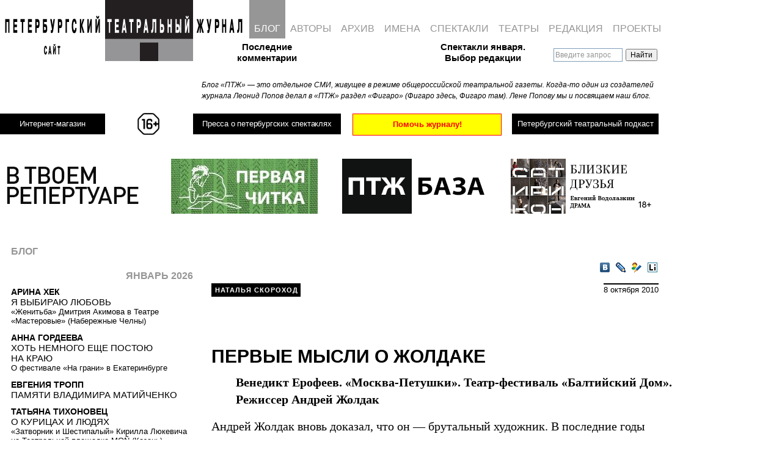

--- FILE ---
content_type: text/html; charset=UTF-8
request_url: https://ptj.spb.ru/blog/pervye-mysli-o-zholdake/
body_size: 33891
content:
<!DOCTYPE html PUBLIC "-//W3C//DTD XHTML 1.0 Transitional//EN"
"http://www.w3.org/TR/xhtml1/DTD/xhtml1-transitional.dtd">
<html xmlns="http://www.w3.org/1999/xhtml" lang="ru" xml:lang="ru">
<head>
	
	<!-- Google Analytics tag (gtag.js) -->
<script async src="https://www.googletagmanager.com/gtag/js?id=G-PR6LQN0778"></script>
<script>
  window.dataLayer = window.dataLayer || [];
  function gtag(){dataLayer.push(arguments);}
  gtag('js', new Date());

  gtag('config', 'G-PR6LQN0778');
</script>
	<!-- /Google Analytics tag (gtag.js) -->
	
<meta http-equiv="Content-Type" content="text/html; charset=utf-8" />
<meta http-equiv="Pragma" content="no-cache" />

<meta name="google-site-verification" content="LPzuun4BTJNj33hneT3DGSYijZA3SsD2po3JJdN8zeo" />
<link rel="Shortcut Icon" href="https://ptj.spb.ru/wp-content/themes/ptj_shurix/favicon.ico" type="image/x-icon" />
<link href="https://fonts.googleapis.com/css2?family=Special+Elite&display=swap" rel="stylesheet">


				
			<title>ПЕРВЫЕ МЫСЛИ О&nbsp;ЖОЛДАКЕ &mdash; Петербургский театральный журнал (Официальный сайт)</title>
	<link rel="stylesheet" type="text/css" href="https://ptj.spb.ru/wp-content/themes/ptj_shurix/menu.css?df=df" />





	<script type="text/javascript" src="https://ptj.spb.ru/wp-content/themes/ptj_shurix/jquery-1.4.1.min.js"></script>
	<script type="text/javascript" src="https://ptj.spb.ru/wp-content/themes/ptj_shurix/jquery-ui.min.js"></script>
	<script type="text/javascript" src="https://ptj.spb.ru/wp-content/themes/ptj_shurix/jquery.pngFix.js"></script>
	<script type="text/javascript" src="https://ptj.spb.ru/wp-content/themes/ptj_shurix/jquery.columnizer.js"></script>
	
	
		    		<meta property="og:image" content="http://ptj.spb.ru/wp-content/gallery/blog/pervye-mysli-o-zholdake.jpg" />
    
	
	<script type="text/javascript">
/* //<![CDATA[ */


	var $j = jQuery.noConflict();

    $j(document).ready(function(){

	//banner either horizontal or vertical
	  var minimalWidth = 1379;
      if ($j(window).width() > minimalWidth) {
        $j("#banner_right_column").css('display', 'block');
		$j("#banner_tape1").css('display', 'none');
		$j("#banner_tape2").css('display', 'none');
		$j("#topsection").css('height', '220px');
		$j("#shop_link_aside").css('display', 'none');
      } else {
	    $j("#banner_right_column").css('display', 'none');
		$j("#banner_tape1").css('display', 'block');
		$j("#banner_tape2").css('display', 'block');
		$j("#topsection").css('height', '380px');
		$j("#shop_link_aside").css('display', 'block');
      }


      $j(window).resize(function() {

        if ($j(window).width() > minimalWidth) {
	      $j("#banner_right_column").css('display', 'block');
		  $j("#banner_tape1").css('display', 'none');
		  $j("#banner_tape2").css('display', 'none');
		  $j("#topsection").css('height', '220px');
		  $j("#shop_link_aside").css('display', 'none');
        } else {
	      $j("#banner_right_column").css('display', 'none');
		  $j("#banner_tape1").css('display', 'block');
		  $j("#banner_tape2").css('display', 'block');
		  $j("#topsection").css('height', '380px');
		  $j("#shop_link_aside").css('display', 'block');
        }
      });

		/*
		$j('.ya-site-form__input-text').each(function() {
			$(this).css({'background-color':'transparent'});
		});
		$j('input:text').css({'background-color':'transparent'});
		*/




	    $j('img#pressa-logo-ptj-image').hover(function () {
        	this.src = 'https://ptj.spb.ru/wp-content/themes/ptj_shurix/images/pressa/pressa-ptj-logo_hover.gif';
	    }, function () {
    	    this.src = 'https://ptj.spb.ru/wp-content/themes/ptj_shurix/images/pressa/pressa-ptj-logo.gif';
    	});

	
    });
/* //]]> */
	</script>


	<link rel="stylesheet" href="https://ptj.spb.ru/wp-content/themes/ptj_shurix/style.css?ddf=ddd" type="text/css" media="screen" />



	<!--[if lte IE 6]><link rel="stylesheet" href="https://ptj.spb.ru/wp-content/themes/ptj_shurix/ie6.css" type="text/css" media="screen" /><![endif]-->
	<!--[if lte IE 6]><style type="text/css">img { -ms-interpolation-mode: bicubic !important; }</style><![endif]-->

	<!--[if lte IE 7]>
	<style type="text/css">
			@import url("https://ptj.spb.ru/wp-content/themes/ptj_shurix/style-ie6-ie7.css");
	</style>
	<![endif]-->



	<link rel="alternate" type="application/rss+xml" title="Петербургский театральный журнал (Официальный сайт) RSS Feed" href="https://ptj.spb.ru/feed/" />
	<link rel="alternate" type="application/atom+xml" title="Петербургский театральный журнал (Официальный сайт) Atom Feed" href="https://ptj.spb.ru/feed/atom/" />
	<link rel="pingback" href="https://ptj.spb.ru/xmlrpc.php" />
	
	

	<meta name='robots' content='max-image-preview:large' />
	<style>img:is([sizes="auto" i], [sizes^="auto," i]) { contain-intrinsic-size: 3000px 1500px }</style>
	<link rel="alternate" type="application/rss+xml" title="Петербургский театральный журнал (Официальный сайт) &raquo; Лента комментариев к &laquo;&raquo;" href="https://ptj.spb.ru/blog/pervye-mysli-o-zholdake/feed/" />
		<!-- This site uses the Google Analytics by MonsterInsights plugin v9.3.1 - Using Analytics tracking - https://www.monsterinsights.com/ -->
							<script src="//www.googletagmanager.com/gtag/js?id=G-05VPWMGD2C"  data-cfasync="false" data-wpfc-render="false" type="text/javascript" async></script>
			<script data-cfasync="false" data-wpfc-render="false" type="text/javascript">
				var mi_version = '9.3.1';
				var mi_track_user = true;
				var mi_no_track_reason = '';
								var MonsterInsightsDefaultLocations = {"page_location":"https:\/\/ptj.spb.ru\/blog\/pervye-mysli-o-zholdake\/"};
				if ( typeof MonsterInsightsPrivacyGuardFilter === 'function' ) {
					var MonsterInsightsLocations = (typeof MonsterInsightsExcludeQuery === 'object') ? MonsterInsightsPrivacyGuardFilter( MonsterInsightsExcludeQuery ) : MonsterInsightsPrivacyGuardFilter( MonsterInsightsDefaultLocations );
				} else {
					var MonsterInsightsLocations = (typeof MonsterInsightsExcludeQuery === 'object') ? MonsterInsightsExcludeQuery : MonsterInsightsDefaultLocations;
				}

								var disableStrs = [
										'ga-disable-G-05VPWMGD2C',
									];

				/* Function to detect opted out users */
				function __gtagTrackerIsOptedOut() {
					for (var index = 0; index < disableStrs.length; index++) {
						if (document.cookie.indexOf(disableStrs[index] + '=true') > -1) {
							return true;
						}
					}

					return false;
				}

				/* Disable tracking if the opt-out cookie exists. */
				if (__gtagTrackerIsOptedOut()) {
					for (var index = 0; index < disableStrs.length; index++) {
						window[disableStrs[index]] = true;
					}
				}

				/* Opt-out function */
				function __gtagTrackerOptout() {
					for (var index = 0; index < disableStrs.length; index++) {
						document.cookie = disableStrs[index] + '=true; expires=Thu, 31 Dec 2099 23:59:59 UTC; path=/';
						window[disableStrs[index]] = true;
					}
				}

				if ('undefined' === typeof gaOptout) {
					function gaOptout() {
						__gtagTrackerOptout();
					}
				}
								window.dataLayer = window.dataLayer || [];

				window.MonsterInsightsDualTracker = {
					helpers: {},
					trackers: {},
				};
				if (mi_track_user) {
					function __gtagDataLayer() {
						dataLayer.push(arguments);
					}

					function __gtagTracker(type, name, parameters) {
						if (!parameters) {
							parameters = {};
						}

						if (parameters.send_to) {
							__gtagDataLayer.apply(null, arguments);
							return;
						}

						if (type === 'event') {
														parameters.send_to = monsterinsights_frontend.v4_id;
							var hookName = name;
							if (typeof parameters['event_category'] !== 'undefined') {
								hookName = parameters['event_category'] + ':' + name;
							}

							if (typeof MonsterInsightsDualTracker.trackers[hookName] !== 'undefined') {
								MonsterInsightsDualTracker.trackers[hookName](parameters);
							} else {
								__gtagDataLayer('event', name, parameters);
							}
							
						} else {
							__gtagDataLayer.apply(null, arguments);
						}
					}

					__gtagTracker('js', new Date());
					__gtagTracker('set', {
						'developer_id.dZGIzZG': true,
											});
					if ( MonsterInsightsLocations.page_location ) {
						__gtagTracker('set', MonsterInsightsLocations);
					}
										__gtagTracker('config', 'G-05VPWMGD2C', {"forceSSL":"true","link_attribution":"true"} );
															window.gtag = __gtagTracker;										(function () {
						/* https://developers.google.com/analytics/devguides/collection/analyticsjs/ */
						/* ga and __gaTracker compatibility shim. */
						var noopfn = function () {
							return null;
						};
						var newtracker = function () {
							return new Tracker();
						};
						var Tracker = function () {
							return null;
						};
						var p = Tracker.prototype;
						p.get = noopfn;
						p.set = noopfn;
						p.send = function () {
							var args = Array.prototype.slice.call(arguments);
							args.unshift('send');
							__gaTracker.apply(null, args);
						};
						var __gaTracker = function () {
							var len = arguments.length;
							if (len === 0) {
								return;
							}
							var f = arguments[len - 1];
							if (typeof f !== 'object' || f === null || typeof f.hitCallback !== 'function') {
								if ('send' === arguments[0]) {
									var hitConverted, hitObject = false, action;
									if ('event' === arguments[1]) {
										if ('undefined' !== typeof arguments[3]) {
											hitObject = {
												'eventAction': arguments[3],
												'eventCategory': arguments[2],
												'eventLabel': arguments[4],
												'value': arguments[5] ? arguments[5] : 1,
											}
										}
									}
									if ('pageview' === arguments[1]) {
										if ('undefined' !== typeof arguments[2]) {
											hitObject = {
												'eventAction': 'page_view',
												'page_path': arguments[2],
											}
										}
									}
									if (typeof arguments[2] === 'object') {
										hitObject = arguments[2];
									}
									if (typeof arguments[5] === 'object') {
										Object.assign(hitObject, arguments[5]);
									}
									if ('undefined' !== typeof arguments[1].hitType) {
										hitObject = arguments[1];
										if ('pageview' === hitObject.hitType) {
											hitObject.eventAction = 'page_view';
										}
									}
									if (hitObject) {
										action = 'timing' === arguments[1].hitType ? 'timing_complete' : hitObject.eventAction;
										hitConverted = mapArgs(hitObject);
										__gtagTracker('event', action, hitConverted);
									}
								}
								return;
							}

							function mapArgs(args) {
								var arg, hit = {};
								var gaMap = {
									'eventCategory': 'event_category',
									'eventAction': 'event_action',
									'eventLabel': 'event_label',
									'eventValue': 'event_value',
									'nonInteraction': 'non_interaction',
									'timingCategory': 'event_category',
									'timingVar': 'name',
									'timingValue': 'value',
									'timingLabel': 'event_label',
									'page': 'page_path',
									'location': 'page_location',
									'title': 'page_title',
									'referrer' : 'page_referrer',
								};
								for (arg in args) {
																		if (!(!args.hasOwnProperty(arg) || !gaMap.hasOwnProperty(arg))) {
										hit[gaMap[arg]] = args[arg];
									} else {
										hit[arg] = args[arg];
									}
								}
								return hit;
							}

							try {
								f.hitCallback();
							} catch (ex) {
							}
						};
						__gaTracker.create = newtracker;
						__gaTracker.getByName = newtracker;
						__gaTracker.getAll = function () {
							return [];
						};
						__gaTracker.remove = noopfn;
						__gaTracker.loaded = true;
						window['__gaTracker'] = __gaTracker;
					})();
									} else {
										console.log("");
					(function () {
						function __gtagTracker() {
							return null;
						}

						window['__gtagTracker'] = __gtagTracker;
						window['gtag'] = __gtagTracker;
					})();
									}
			</script>
				<!-- / Google Analytics by MonsterInsights -->
		<script type="text/javascript">
/* <![CDATA[ */
window._wpemojiSettings = {"baseUrl":"https:\/\/s.w.org\/images\/core\/emoji\/15.0.3\/72x72\/","ext":".png","svgUrl":"https:\/\/s.w.org\/images\/core\/emoji\/15.0.3\/svg\/","svgExt":".svg","source":{"wpemoji":"https:\/\/ptj.spb.ru\/wp-includes\/js\/wp-emoji.js?ver=6.7.4","twemoji":"https:\/\/ptj.spb.ru\/wp-includes\/js\/twemoji.js?ver=6.7.4"}};
/**
 * @output wp-includes/js/wp-emoji-loader.js
 */

/**
 * Emoji Settings as exported in PHP via _print_emoji_detection_script().
 * @typedef WPEmojiSettings
 * @type {object}
 * @property {?object} source
 * @property {?string} source.concatemoji
 * @property {?string} source.twemoji
 * @property {?string} source.wpemoji
 * @property {?boolean} DOMReady
 * @property {?Function} readyCallback
 */

/**
 * Support tests.
 * @typedef SupportTests
 * @type {object}
 * @property {?boolean} flag
 * @property {?boolean} emoji
 */

/**
 * IIFE to detect emoji support and load Twemoji if needed.
 *
 * @param {Window} window
 * @param {Document} document
 * @param {WPEmojiSettings} settings
 */
( function wpEmojiLoader( window, document, settings ) {
	if ( typeof Promise === 'undefined' ) {
		return;
	}

	var sessionStorageKey = 'wpEmojiSettingsSupports';
	var tests = [ 'flag', 'emoji' ];

	/**
	 * Checks whether the browser supports offloading to a Worker.
	 *
	 * @since 6.3.0
	 *
	 * @private
	 *
	 * @returns {boolean}
	 */
	function supportsWorkerOffloading() {
		return (
			typeof Worker !== 'undefined' &&
			typeof OffscreenCanvas !== 'undefined' &&
			typeof URL !== 'undefined' &&
			URL.createObjectURL &&
			typeof Blob !== 'undefined'
		);
	}

	/**
	 * @typedef SessionSupportTests
	 * @type {object}
	 * @property {number} timestamp
	 * @property {SupportTests} supportTests
	 */

	/**
	 * Get support tests from session.
	 *
	 * @since 6.3.0
	 *
	 * @private
	 *
	 * @returns {?SupportTests} Support tests, or null if not set or older than 1 week.
	 */
	function getSessionSupportTests() {
		try {
			/** @type {SessionSupportTests} */
			var item = JSON.parse(
				sessionStorage.getItem( sessionStorageKey )
			);
			if (
				typeof item === 'object' &&
				typeof item.timestamp === 'number' &&
				new Date().valueOf() < item.timestamp + 604800 && // Note: Number is a week in seconds.
				typeof item.supportTests === 'object'
			) {
				return item.supportTests;
			}
		} catch ( e ) {}
		return null;
	}

	/**
	 * Persist the supports in session storage.
	 *
	 * @since 6.3.0
	 *
	 * @private
	 *
	 * @param {SupportTests} supportTests Support tests.
	 */
	function setSessionSupportTests( supportTests ) {
		try {
			/** @type {SessionSupportTests} */
			var item = {
				supportTests: supportTests,
				timestamp: new Date().valueOf()
			};

			sessionStorage.setItem(
				sessionStorageKey,
				JSON.stringify( item )
			);
		} catch ( e ) {}
	}

	/**
	 * Checks if two sets of Emoji characters render the same visually.
	 *
	 * This function may be serialized to run in a Worker. Therefore, it cannot refer to variables from the containing
	 * scope. Everything must be passed by parameters.
	 *
	 * @since 4.9.0
	 *
	 * @private
	 *
	 * @param {CanvasRenderingContext2D} context 2D Context.
	 * @param {string} set1 Set of Emoji to test.
	 * @param {string} set2 Set of Emoji to test.
	 *
	 * @return {boolean} True if the two sets render the same.
	 */
	function emojiSetsRenderIdentically( context, set1, set2 ) {
		// Cleanup from previous test.
		context.clearRect( 0, 0, context.canvas.width, context.canvas.height );
		context.fillText( set1, 0, 0 );
		var rendered1 = new Uint32Array(
			context.getImageData(
				0,
				0,
				context.canvas.width,
				context.canvas.height
			).data
		);

		// Cleanup from previous test.
		context.clearRect( 0, 0, context.canvas.width, context.canvas.height );
		context.fillText( set2, 0, 0 );
		var rendered2 = new Uint32Array(
			context.getImageData(
				0,
				0,
				context.canvas.width,
				context.canvas.height
			).data
		);

		return rendered1.every( function ( rendered2Data, index ) {
			return rendered2Data === rendered2[ index ];
		} );
	}

	/**
	 * Determines if the browser properly renders Emoji that Twemoji can supplement.
	 *
	 * This function may be serialized to run in a Worker. Therefore, it cannot refer to variables from the containing
	 * scope. Everything must be passed by parameters.
	 *
	 * @since 4.2.0
	 *
	 * @private
	 *
	 * @param {CanvasRenderingContext2D} context 2D Context.
	 * @param {string} type Whether to test for support of "flag" or "emoji".
	 * @param {Function} emojiSetsRenderIdentically Reference to emojiSetsRenderIdentically function, needed due to minification.
	 *
	 * @return {boolean} True if the browser can render emoji, false if it cannot.
	 */
	function browserSupportsEmoji( context, type, emojiSetsRenderIdentically ) {
		var isIdentical;

		switch ( type ) {
			case 'flag':
				/*
				 * Test for Transgender flag compatibility. Added in Unicode 13.
				 *
				 * To test for support, we try to render it, and compare the rendering to how it would look if
				 * the browser doesn't render it correctly (white flag emoji + transgender symbol).
				 */
				isIdentical = emojiSetsRenderIdentically(
					context,
					'\uD83C\uDFF3\uFE0F\u200D\u26A7\uFE0F', // as a zero-width joiner sequence
					'\uD83C\uDFF3\uFE0F\u200B\u26A7\uFE0F' // separated by a zero-width space
				);

				if ( isIdentical ) {
					return false;
				}

				/*
				 * Test for UN flag compatibility. This is the least supported of the letter locale flags,
				 * so gives us an easy test for full support.
				 *
				 * To test for support, we try to render it, and compare the rendering to how it would look if
				 * the browser doesn't render it correctly ([U] + [N]).
				 */
				isIdentical = emojiSetsRenderIdentically(
					context,
					'\uD83C\uDDFA\uD83C\uDDF3', // as the sequence of two code points
					'\uD83C\uDDFA\u200B\uD83C\uDDF3' // as the two code points separated by a zero-width space
				);

				if ( isIdentical ) {
					return false;
				}

				/*
				 * Test for English flag compatibility. England is a country in the United Kingdom, it
				 * does not have a two letter locale code but rather a five letter sub-division code.
				 *
				 * To test for support, we try to render it, and compare the rendering to how it would look if
				 * the browser doesn't render it correctly (black flag emoji + [G] + [B] + [E] + [N] + [G]).
				 */
				isIdentical = emojiSetsRenderIdentically(
					context,
					// as the flag sequence
					'\uD83C\uDFF4\uDB40\uDC67\uDB40\uDC62\uDB40\uDC65\uDB40\uDC6E\uDB40\uDC67\uDB40\uDC7F',
					// with each code point separated by a zero-width space
					'\uD83C\uDFF4\u200B\uDB40\uDC67\u200B\uDB40\uDC62\u200B\uDB40\uDC65\u200B\uDB40\uDC6E\u200B\uDB40\uDC67\u200B\uDB40\uDC7F'
				);

				return ! isIdentical;
			case 'emoji':
				/*
				 * Four and twenty blackbirds baked in a pie.
				 *
				 * To test for Emoji 15.0 support, try to render a new emoji: Blackbird.
				 *
				 * The Blackbird is a ZWJ sequence combining 🐦 Bird and ⬛ large black square.,
				 *
				 * 0x1F426 (\uD83D\uDC26) == Bird
				 * 0x200D == Zero-Width Joiner (ZWJ) that links the code points for the new emoji or
				 * 0x200B == Zero-Width Space (ZWS) that is rendered for clients not supporting the new emoji.
				 * 0x2B1B == Large Black Square
				 *
				 * When updating this test for future Emoji releases, ensure that individual emoji that make up the
				 * sequence come from older emoji standards.
				 */
				isIdentical = emojiSetsRenderIdentically(
					context,
					'\uD83D\uDC26\u200D\u2B1B', // as the zero-width joiner sequence
					'\uD83D\uDC26\u200B\u2B1B' // separated by a zero-width space
				);

				return ! isIdentical;
		}

		return false;
	}

	/**
	 * Checks emoji support tests.
	 *
	 * This function may be serialized to run in a Worker. Therefore, it cannot refer to variables from the containing
	 * scope. Everything must be passed by parameters.
	 *
	 * @since 6.3.0
	 *
	 * @private
	 *
	 * @param {string[]} tests Tests.
	 * @param {Function} browserSupportsEmoji Reference to browserSupportsEmoji function, needed due to minification.
	 * @param {Function} emojiSetsRenderIdentically Reference to emojiSetsRenderIdentically function, needed due to minification.
	 *
	 * @return {SupportTests} Support tests.
	 */
	function testEmojiSupports( tests, browserSupportsEmoji, emojiSetsRenderIdentically ) {
		var canvas;
		if (
			typeof WorkerGlobalScope !== 'undefined' &&
			self instanceof WorkerGlobalScope
		) {
			canvas = new OffscreenCanvas( 300, 150 ); // Dimensions are default for HTMLCanvasElement.
		} else {
			canvas = document.createElement( 'canvas' );
		}

		var context = canvas.getContext( '2d', { willReadFrequently: true } );

		/*
		 * Chrome on OS X added native emoji rendering in M41. Unfortunately,
		 * it doesn't work when the font is bolder than 500 weight. So, we
		 * check for bold rendering support to avoid invisible emoji in Chrome.
		 */
		context.textBaseline = 'top';
		context.font = '600 32px Arial';

		var supports = {};
		tests.forEach( function ( test ) {
			supports[ test ] = browserSupportsEmoji( context, test, emojiSetsRenderIdentically );
		} );
		return supports;
	}

	/**
	 * Adds a script to the head of the document.
	 *
	 * @ignore
	 *
	 * @since 4.2.0
	 *
	 * @param {string} src The url where the script is located.
	 *
	 * @return {void}
	 */
	function addScript( src ) {
		var script = document.createElement( 'script' );
		script.src = src;
		script.defer = true;
		document.head.appendChild( script );
	}

	settings.supports = {
		everything: true,
		everythingExceptFlag: true
	};

	// Create a promise for DOMContentLoaded since the worker logic may finish after the event has fired.
	var domReadyPromise = new Promise( function ( resolve ) {
		document.addEventListener( 'DOMContentLoaded', resolve, {
			once: true
		} );
	} );

	// Obtain the emoji support from the browser, asynchronously when possible.
	new Promise( function ( resolve ) {
		var supportTests = getSessionSupportTests();
		if ( supportTests ) {
			resolve( supportTests );
			return;
		}

		if ( supportsWorkerOffloading() ) {
			try {
				// Note that the functions are being passed as arguments due to minification.
				var workerScript =
					'postMessage(' +
					testEmojiSupports.toString() +
					'(' +
					[
						JSON.stringify( tests ),
						browserSupportsEmoji.toString(),
						emojiSetsRenderIdentically.toString()
					].join( ',' ) +
					'));';
				var blob = new Blob( [ workerScript ], {
					type: 'text/javascript'
				} );
				var worker = new Worker( URL.createObjectURL( blob ), { name: 'wpTestEmojiSupports' } );
				worker.onmessage = function ( event ) {
					supportTests = event.data;
					setSessionSupportTests( supportTests );
					worker.terminate();
					resolve( supportTests );
				};
				return;
			} catch ( e ) {}
		}

		supportTests = testEmojiSupports( tests, browserSupportsEmoji, emojiSetsRenderIdentically );
		setSessionSupportTests( supportTests );
		resolve( supportTests );
	} )
		// Once the browser emoji support has been obtained from the session, finalize the settings.
		.then( function ( supportTests ) {
			/*
			 * Tests the browser support for flag emojis and other emojis, and adjusts the
			 * support settings accordingly.
			 */
			for ( var test in supportTests ) {
				settings.supports[ test ] = supportTests[ test ];

				settings.supports.everything =
					settings.supports.everything && settings.supports[ test ];

				if ( 'flag' !== test ) {
					settings.supports.everythingExceptFlag =
						settings.supports.everythingExceptFlag &&
						settings.supports[ test ];
				}
			}

			settings.supports.everythingExceptFlag =
				settings.supports.everythingExceptFlag &&
				! settings.supports.flag;

			// Sets DOMReady to false and assigns a ready function to settings.
			settings.DOMReady = false;
			settings.readyCallback = function () {
				settings.DOMReady = true;
			};
		} )
		.then( function () {
			return domReadyPromise;
		} )
		.then( function () {
			// When the browser can not render everything we need to load a polyfill.
			if ( ! settings.supports.everything ) {
				settings.readyCallback();

				var src = settings.source || {};

				if ( src.concatemoji ) {
					addScript( src.concatemoji );
				} else if ( src.wpemoji && src.twemoji ) {
					addScript( src.twemoji );
					addScript( src.wpemoji );
				}
			}
		} );
} )( window, document, window._wpemojiSettings );

/* ]]> */
</script>
<style id='wp-emoji-styles-inline-css' type='text/css'>

	img.wp-smiley, img.emoji {
		display: inline !important;
		border: none !important;
		box-shadow: none !important;
		height: 1em !important;
		width: 1em !important;
		margin: 0 0.07em !important;
		vertical-align: -0.1em !important;
		background: none !important;
		padding: 0 !important;
	}
</style>
<link rel='stylesheet' id='wp-block-library-css' href='https://ptj.spb.ru/wp-includes/css/dist/block-library/style.css?ver=6.7.4' type='text/css' media='all' />
<style id='classic-theme-styles-inline-css' type='text/css'>
/**
 * These rules are needed for backwards compatibility.
 * They should match the button element rules in the base theme.json file.
 */
.wp-block-button__link {
	color: #ffffff;
	background-color: #32373c;
	border-radius: 9999px; /* 100% causes an oval, but any explicit but really high value retains the pill shape. */

	/* This needs a low specificity so it won't override the rules from the button element if defined in theme.json. */
	box-shadow: none;
	text-decoration: none;

	/* The extra 2px are added to size solids the same as the outline versions.*/
	padding: calc(0.667em + 2px) calc(1.333em + 2px);

	font-size: 1.125em;
}

.wp-block-file__button {
	background: #32373c;
	color: #ffffff;
	text-decoration: none;
}

</style>
<style id='global-styles-inline-css' type='text/css'>
:root{--wp--preset--aspect-ratio--square: 1;--wp--preset--aspect-ratio--4-3: 4/3;--wp--preset--aspect-ratio--3-4: 3/4;--wp--preset--aspect-ratio--3-2: 3/2;--wp--preset--aspect-ratio--2-3: 2/3;--wp--preset--aspect-ratio--16-9: 16/9;--wp--preset--aspect-ratio--9-16: 9/16;--wp--preset--color--black: #000000;--wp--preset--color--cyan-bluish-gray: #abb8c3;--wp--preset--color--white: #ffffff;--wp--preset--color--pale-pink: #f78da7;--wp--preset--color--vivid-red: #cf2e2e;--wp--preset--color--luminous-vivid-orange: #ff6900;--wp--preset--color--luminous-vivid-amber: #fcb900;--wp--preset--color--light-green-cyan: #7bdcb5;--wp--preset--color--vivid-green-cyan: #00d084;--wp--preset--color--pale-cyan-blue: #8ed1fc;--wp--preset--color--vivid-cyan-blue: #0693e3;--wp--preset--color--vivid-purple: #9b51e0;--wp--preset--gradient--vivid-cyan-blue-to-vivid-purple: linear-gradient(135deg,rgba(6,147,227,1) 0%,rgb(155,81,224) 100%);--wp--preset--gradient--light-green-cyan-to-vivid-green-cyan: linear-gradient(135deg,rgb(122,220,180) 0%,rgb(0,208,130) 100%);--wp--preset--gradient--luminous-vivid-amber-to-luminous-vivid-orange: linear-gradient(135deg,rgba(252,185,0,1) 0%,rgba(255,105,0,1) 100%);--wp--preset--gradient--luminous-vivid-orange-to-vivid-red: linear-gradient(135deg,rgba(255,105,0,1) 0%,rgb(207,46,46) 100%);--wp--preset--gradient--very-light-gray-to-cyan-bluish-gray: linear-gradient(135deg,rgb(238,238,238) 0%,rgb(169,184,195) 100%);--wp--preset--gradient--cool-to-warm-spectrum: linear-gradient(135deg,rgb(74,234,220) 0%,rgb(151,120,209) 20%,rgb(207,42,186) 40%,rgb(238,44,130) 60%,rgb(251,105,98) 80%,rgb(254,248,76) 100%);--wp--preset--gradient--blush-light-purple: linear-gradient(135deg,rgb(255,206,236) 0%,rgb(152,150,240) 100%);--wp--preset--gradient--blush-bordeaux: linear-gradient(135deg,rgb(254,205,165) 0%,rgb(254,45,45) 50%,rgb(107,0,62) 100%);--wp--preset--gradient--luminous-dusk: linear-gradient(135deg,rgb(255,203,112) 0%,rgb(199,81,192) 50%,rgb(65,88,208) 100%);--wp--preset--gradient--pale-ocean: linear-gradient(135deg,rgb(255,245,203) 0%,rgb(182,227,212) 50%,rgb(51,167,181) 100%);--wp--preset--gradient--electric-grass: linear-gradient(135deg,rgb(202,248,128) 0%,rgb(113,206,126) 100%);--wp--preset--gradient--midnight: linear-gradient(135deg,rgb(2,3,129) 0%,rgb(40,116,252) 100%);--wp--preset--font-size--small: 13px;--wp--preset--font-size--medium: 20px;--wp--preset--font-size--large: 36px;--wp--preset--font-size--x-large: 42px;--wp--preset--spacing--20: 0.44rem;--wp--preset--spacing--30: 0.67rem;--wp--preset--spacing--40: 1rem;--wp--preset--spacing--50: 1.5rem;--wp--preset--spacing--60: 2.25rem;--wp--preset--spacing--70: 3.38rem;--wp--preset--spacing--80: 5.06rem;--wp--preset--shadow--natural: 6px 6px 9px rgba(0, 0, 0, 0.2);--wp--preset--shadow--deep: 12px 12px 50px rgba(0, 0, 0, 0.4);--wp--preset--shadow--sharp: 6px 6px 0px rgba(0, 0, 0, 0.2);--wp--preset--shadow--outlined: 6px 6px 0px -3px rgba(255, 255, 255, 1), 6px 6px rgba(0, 0, 0, 1);--wp--preset--shadow--crisp: 6px 6px 0px rgba(0, 0, 0, 1);}:where(.is-layout-flex){gap: 0.5em;}:where(.is-layout-grid){gap: 0.5em;}body .is-layout-flex{display: flex;}.is-layout-flex{flex-wrap: wrap;align-items: center;}.is-layout-flex > :is(*, div){margin: 0;}body .is-layout-grid{display: grid;}.is-layout-grid > :is(*, div){margin: 0;}:where(.wp-block-columns.is-layout-flex){gap: 2em;}:where(.wp-block-columns.is-layout-grid){gap: 2em;}:where(.wp-block-post-template.is-layout-flex){gap: 1.25em;}:where(.wp-block-post-template.is-layout-grid){gap: 1.25em;}.has-black-color{color: var(--wp--preset--color--black) !important;}.has-cyan-bluish-gray-color{color: var(--wp--preset--color--cyan-bluish-gray) !important;}.has-white-color{color: var(--wp--preset--color--white) !important;}.has-pale-pink-color{color: var(--wp--preset--color--pale-pink) !important;}.has-vivid-red-color{color: var(--wp--preset--color--vivid-red) !important;}.has-luminous-vivid-orange-color{color: var(--wp--preset--color--luminous-vivid-orange) !important;}.has-luminous-vivid-amber-color{color: var(--wp--preset--color--luminous-vivid-amber) !important;}.has-light-green-cyan-color{color: var(--wp--preset--color--light-green-cyan) !important;}.has-vivid-green-cyan-color{color: var(--wp--preset--color--vivid-green-cyan) !important;}.has-pale-cyan-blue-color{color: var(--wp--preset--color--pale-cyan-blue) !important;}.has-vivid-cyan-blue-color{color: var(--wp--preset--color--vivid-cyan-blue) !important;}.has-vivid-purple-color{color: var(--wp--preset--color--vivid-purple) !important;}.has-black-background-color{background-color: var(--wp--preset--color--black) !important;}.has-cyan-bluish-gray-background-color{background-color: var(--wp--preset--color--cyan-bluish-gray) !important;}.has-white-background-color{background-color: var(--wp--preset--color--white) !important;}.has-pale-pink-background-color{background-color: var(--wp--preset--color--pale-pink) !important;}.has-vivid-red-background-color{background-color: var(--wp--preset--color--vivid-red) !important;}.has-luminous-vivid-orange-background-color{background-color: var(--wp--preset--color--luminous-vivid-orange) !important;}.has-luminous-vivid-amber-background-color{background-color: var(--wp--preset--color--luminous-vivid-amber) !important;}.has-light-green-cyan-background-color{background-color: var(--wp--preset--color--light-green-cyan) !important;}.has-vivid-green-cyan-background-color{background-color: var(--wp--preset--color--vivid-green-cyan) !important;}.has-pale-cyan-blue-background-color{background-color: var(--wp--preset--color--pale-cyan-blue) !important;}.has-vivid-cyan-blue-background-color{background-color: var(--wp--preset--color--vivid-cyan-blue) !important;}.has-vivid-purple-background-color{background-color: var(--wp--preset--color--vivid-purple) !important;}.has-black-border-color{border-color: var(--wp--preset--color--black) !important;}.has-cyan-bluish-gray-border-color{border-color: var(--wp--preset--color--cyan-bluish-gray) !important;}.has-white-border-color{border-color: var(--wp--preset--color--white) !important;}.has-pale-pink-border-color{border-color: var(--wp--preset--color--pale-pink) !important;}.has-vivid-red-border-color{border-color: var(--wp--preset--color--vivid-red) !important;}.has-luminous-vivid-orange-border-color{border-color: var(--wp--preset--color--luminous-vivid-orange) !important;}.has-luminous-vivid-amber-border-color{border-color: var(--wp--preset--color--luminous-vivid-amber) !important;}.has-light-green-cyan-border-color{border-color: var(--wp--preset--color--light-green-cyan) !important;}.has-vivid-green-cyan-border-color{border-color: var(--wp--preset--color--vivid-green-cyan) !important;}.has-pale-cyan-blue-border-color{border-color: var(--wp--preset--color--pale-cyan-blue) !important;}.has-vivid-cyan-blue-border-color{border-color: var(--wp--preset--color--vivid-cyan-blue) !important;}.has-vivid-purple-border-color{border-color: var(--wp--preset--color--vivid-purple) !important;}.has-vivid-cyan-blue-to-vivid-purple-gradient-background{background: var(--wp--preset--gradient--vivid-cyan-blue-to-vivid-purple) !important;}.has-light-green-cyan-to-vivid-green-cyan-gradient-background{background: var(--wp--preset--gradient--light-green-cyan-to-vivid-green-cyan) !important;}.has-luminous-vivid-amber-to-luminous-vivid-orange-gradient-background{background: var(--wp--preset--gradient--luminous-vivid-amber-to-luminous-vivid-orange) !important;}.has-luminous-vivid-orange-to-vivid-red-gradient-background{background: var(--wp--preset--gradient--luminous-vivid-orange-to-vivid-red) !important;}.has-very-light-gray-to-cyan-bluish-gray-gradient-background{background: var(--wp--preset--gradient--very-light-gray-to-cyan-bluish-gray) !important;}.has-cool-to-warm-spectrum-gradient-background{background: var(--wp--preset--gradient--cool-to-warm-spectrum) !important;}.has-blush-light-purple-gradient-background{background: var(--wp--preset--gradient--blush-light-purple) !important;}.has-blush-bordeaux-gradient-background{background: var(--wp--preset--gradient--blush-bordeaux) !important;}.has-luminous-dusk-gradient-background{background: var(--wp--preset--gradient--luminous-dusk) !important;}.has-pale-ocean-gradient-background{background: var(--wp--preset--gradient--pale-ocean) !important;}.has-electric-grass-gradient-background{background: var(--wp--preset--gradient--electric-grass) !important;}.has-midnight-gradient-background{background: var(--wp--preset--gradient--midnight) !important;}.has-small-font-size{font-size: var(--wp--preset--font-size--small) !important;}.has-medium-font-size{font-size: var(--wp--preset--font-size--medium) !important;}.has-large-font-size{font-size: var(--wp--preset--font-size--large) !important;}.has-x-large-font-size{font-size: var(--wp--preset--font-size--x-large) !important;}
:where(.wp-block-post-template.is-layout-flex){gap: 1.25em;}:where(.wp-block-post-template.is-layout-grid){gap: 1.25em;}
:where(.wp-block-columns.is-layout-flex){gap: 2em;}:where(.wp-block-columns.is-layout-grid){gap: 2em;}
:root :where(.wp-block-pullquote){font-size: 1.5em;line-height: 1.6;}
</style>
<link rel='stylesheet' id='contact-form-7-css' href='https://ptj.spb.ru/wp-content/plugins/contact-form-7/includes/css/styles.css?ver=6.0.5' type='text/css' media='all' />
<style id='akismet-widget-style-inline-css' type='text/css'>

			.a-stats {
				--akismet-color-mid-green: #357b49;
				--akismet-color-white: #fff;
				--akismet-color-light-grey: #f6f7f7;

				max-width: 350px;
				width: auto;
			}

			.a-stats * {
				all: unset;
				box-sizing: border-box;
			}

			.a-stats strong {
				font-weight: 600;
			}

			.a-stats a.a-stats__link,
			.a-stats a.a-stats__link:visited,
			.a-stats a.a-stats__link:active {
				background: var(--akismet-color-mid-green);
				border: none;
				box-shadow: none;
				border-radius: 8px;
				color: var(--akismet-color-white);
				cursor: pointer;
				display: block;
				font-family: -apple-system, BlinkMacSystemFont, 'Segoe UI', 'Roboto', 'Oxygen-Sans', 'Ubuntu', 'Cantarell', 'Helvetica Neue', sans-serif;
				font-weight: 500;
				padding: 12px;
				text-align: center;
				text-decoration: none;
				transition: all 0.2s ease;
			}

			/* Extra specificity to deal with TwentyTwentyOne focus style */
			.widget .a-stats a.a-stats__link:focus {
				background: var(--akismet-color-mid-green);
				color: var(--akismet-color-white);
				text-decoration: none;
			}

			.a-stats a.a-stats__link:hover {
				filter: brightness(110%);
				box-shadow: 0 4px 12px rgba(0, 0, 0, 0.06), 0 0 2px rgba(0, 0, 0, 0.16);
			}

			.a-stats .count {
				color: var(--akismet-color-white);
				display: block;
				font-size: 1.5em;
				line-height: 1.4;
				padding: 0 13px;
				white-space: nowrap;
			}
		
</style>
<link rel='stylesheet' id='wp-pagenavi-css' href='https://ptj.spb.ru/wp-content/themes/ptj_shurix/pagenavi-css.css?ver=2.70' type='text/css' media='all' />
<script type="text/javascript" src="https://ajax.googleapis.com/ajax/libs/prototype/1.7.1.0/prototype.js?ver=1.7.1" id="prototype-js"></script>
<script type="text/javascript" src="https://ajax.googleapis.com/ajax/libs/scriptaculous/1.9.0/scriptaculous.js?ver=1.9.0" id="scriptaculous-root-js"></script>
<script type="text/javascript" src="https://ajax.googleapis.com/ajax/libs/scriptaculous/1.9.0/effects.js?ver=1.9.0" id="scriptaculous-effects-js"></script>
<script type="text/javascript" src="https://ptj.spb.ru/wp-content/plugins/lightbox-2/lightbox.js?ver=1.8" id="lightbox-js"></script>
<script type="text/javascript" src="https://ptj.spb.ru/wp-content/plugins/google-analytics-for-wordpress/assets/js/frontend-gtag.js?ver=1769601295" id="monsterinsights-frontend-script-js" async="async" data-wp-strategy="async"></script>
<script data-cfasync="false" data-wpfc-render="false" type="text/javascript" id='monsterinsights-frontend-script-js-extra'>/* <![CDATA[ */
var monsterinsights_frontend = {"js_events_tracking":"true","download_extensions":"doc,pdf,ppt,zip,xls,docx,pptx,xlsx","inbound_paths":"[{\"path\":\"\\\/go\\\/\",\"label\":\"affiliate\"},{\"path\":\"\\\/recommend\\\/\",\"label\":\"affiliate\"}]","home_url":"https:\/\/ptj.spb.ru","hash_tracking":"false","v4_id":"G-05VPWMGD2C"};/* ]]> */
</script>
<link rel="https://api.w.org/" href="https://ptj.spb.ru/wp-json/" /><link rel="alternate" title="JSON" type="application/json" href="https://ptj.spb.ru/wp-json/wp/v2/posts/17448" /><link rel="EditURI" type="application/rsd+xml" title="RSD" href="https://ptj.spb.ru/xmlrpc.php?rsd" />
<meta name="generator" content="WordPress 6.7.4" />
<link rel="canonical" href="https://ptj.spb.ru/blog/pervye-mysli-o-zholdake/" />
<link rel='shortlink' href='https://ptj.spb.ru/?p=17448' />
<link rel="alternate" title="oEmbed (JSON)" type="application/json+oembed" href="https://ptj.spb.ru/wp-json/oembed/1.0/embed?url=https%3A%2F%2Fptj.spb.ru%2Fblog%2F" />
<link rel="alternate" title="oEmbed (XML)" type="text/xml+oembed" href="https://ptj.spb.ru/wp-json/oembed/1.0/embed?url=https%3A%2F%2Fptj.spb.ru%2Fblog%2F&#038;format=xml" />

	<!-- begin lightbox scripts -->
	<script type="text/javascript">
    //<![CDATA[
    document.write('<link rel="stylesheet" href="https://ptj.spb.ru/wp-content/plugins/lightbox-2/Themes/Grey/lightbox.css" type="text/css" media="screen" />');
    //]]>
    </script>
	<!-- end lightbox scripts -->

<!-- START - Open Graph and Twitter Card Tags 3.3.7 -->
 <!-- Facebook Open Graph -->
  <meta property="og:locale" content="ru_RU"/>
  <meta property="og:site_name" content="Петербургский театральный журнал (Официальный сайт)"/>
  <meta property="og:url" content="https://ptj.spb.ru/blog/"/>
  <meta property="og:type" content="article"/>
  <meta property="og:description" content="Профессиональный толстый театральный журнал, существующий с 1992 г."/>
  <meta property="og:image" content="https://ptj.spb.ru/wp-content/gallery/logo/logo-square-144w.gif"/>
  <meta property="og:image:url" content="https://ptj.spb.ru/wp-content/gallery/logo/logo-square-144w.gif"/>
  <meta property="og:image:secure_url" content="https://ptj.spb.ru/wp-content/gallery/logo/logo-square-144w.gif"/>
  <meta property="article:section" content="Блог"/>
 <!-- Google+ / Schema.org -->
 <!-- Twitter Cards -->
  <meta name="twitter:url" content="https://ptj.spb.ru/blog/"/>
  <meta name="twitter:description" content="Профессиональный толстый театральный журнал, существующий с 1992 г."/>
  <meta name="twitter:image" content="https://ptj.spb.ru/wp-content/gallery/logo/logo-square-144w.gif"/>
  <meta name="twitter:card" content="summary_large_image"/>
 <!-- SEO -->
 <!-- Misc. tags -->
 <!-- is_singular -->
<!-- END - Open Graph and Twitter Card Tags 3.3.7 -->
	
</head>





<body>
<div id="fb-root"></div>
<script>(function(d, s, id) {
  var js, fjs = d.getElementsByTagName(s)[0];
  if (d.getElementById(id)) return;
  js = d.createElement(s); js.id = id;
  js.src = "//connect.facebook.net/ru_RU/sdk.js#xfbml=1&version=v2.8&appId=118139098347582";
  fjs.parentNode.insertBefore(js, fjs);
}(document, 'script', 'facebook-jssdk'));</script>




<div id="banner_right_column" style="display: none">

	<a href="https://ramt.ru/"><img id="banner_tape1_1" src="https://ptj.spb.ru/wp-content/gallery/banner/ramt-2022-02.gif" alt="РАМТ {erid: 5jtCeReNwy8GemsZeohGNVE}" title="РАМТ {erid: 5jtCeReNwy8GemsZeohGNVE}"></a>
	<a href="https://ptj.spb.ru/text/pervaya-chitka-otkryt-priem-pjes/"><img id="banner_tape1_2" src="http://ptj.spb.ru/wp-content/gallery/banner/pervaja-chitka-2025.jpg" alt="Первая читка {erid: CQH36pWzJqDsCwS14WRhoNfhUmoWkpfWo3YJoSJJohZzKS}" title="Первая читка {erid: CQH36pWzJqDsCwS14WRhoNfhUmoWkpfWo3YJoSJJohZzKS}"></a>
	<a href="https://ptj.spb.ru/text/ptj-baza-2026-01/"><img id="banner_tape1_3" src="https://ptj.spb.ru/wp-content/gallery/banner/ptj-baza-2026-01.png" alt="Обсуждение итогов премии «Золотое зерно» {erid: CQH36pWzJqDsCwS1LWqJkA25VmCr6tRJUpNJfY27G8fbuM}" title="Обсуждение итогов премии «Золотое зерно» {erid: CQH36pWzJqDsCwS1LWqJkA25VmCr6tRJUpNJfY27G8fbuM}"></a>
	<a href="https://www.satirikon.ru/"><img id="banner_tape1_4" src="https://ptj.spb.ru/wp-content/gallery/banner/satirikon-2022-eto-vse-ona.gif" alt="Театр Сатирикон {erid: 5jtCeReNwy8GemsZ9vXBsxc}" title="Театр Сатирикон {erid: 5jtCeReNwy8GemsZ9vXBsxc}"></a></div>

<div id="maincontainer">

<!--<div id="topsection">-->

<div id="topsection">

<div id="logo_section" style="position:relative">
	<a href="https://ptj.spb.ru"><img src="https://ptj.spb.ru/wp-content/themes/ptj_shurix/images/header/logo-last10.gif" alt="Петербургский театральный журнал" title="Петербургский театральный журнал" /></a>
</div><!-- logo_section end -->



	<div class="lastcomments"><a href="/lastcomments/">Последние<br />комментарии</a></div>


	<div id="warning_tape5"><!--Материалы блога и бумажной версии журнала не совпадают.--><!--Не путайте журнал и его блог, это разные вещи.-->
<!--<span style="color:black; font-style:italic">Внимание! В номерах журнала и в блоге публикуются совершенно разные тексты!</span>-->
<div style="position:relative;margin-top:-10px"><span style="color:black; font-style:italic; font-size:12px;">Блог &laquo;ПТЖ&raquo;&nbsp;&mdash; это отдельное СМИ, живущее в&nbsp;режиме общероссийской театральной газеты. Когда-то один из&nbsp;создателей журнала Леонид Попов делал в&nbsp;&laquo;ПТЖ&raquo; раздел &laquo;Фигаро&raquo; (Фигаро здесь, Фигаро там). Лене Попову мы&nbsp;и&nbsp;посвящаем наш блог.</span></div></div><!-- /#warning_tape5 -->


		<div id="rating_link" style="margin-left:46px;margin-top:-13px;"><a href="/rating/rating-2026-01/">Спектакли января.<br>Выбор редакции</a></div>




	<div class="searchsection" style="top: 73px; left: 900px;">

<div class="ya-site-form ya-site-form_inited_no" onclick="return {'action':'https://ptj.spb.ru/yandex/','arrow':false,'bg':'transparent','fontsize':12,'fg':'#000000','language':'ru','logo':'rb','publicname':'Поиск по сайту ptj.spb.ru','suggest':false,'target':'_self','tld':'ru','type':2,'searchid':2084748,'webopt':false,'websearch':false,'input_fg':'#000000','input_bg':'#ffffff','input_fontStyle':'normal','input_fontWeight':'normal','input_placeholder':'Введите запрос','input_placeholderColor':'#959595','input_borderColor':'#7f9db9'}"><form action="http://yandex.ru/sitesearch" method="get" target="_self"><input type="hidden" name="searchid" value="2084748"/><input type="hidden" name="l10n" value="ru"/><input type="hidden" name="reqenc" value=""/><input type="text" name="text" value=""/><input type="submit" value="Найти"/></form></div><style type="text/css">.ya-page_js_yes .ya-site-form_inited_no { display: none; }</style><script type="text/javascript">(function(w,d,c){var s=d.createElement('script'),h=d.getElementsByTagName('script')[0],e=d.documentElement;if((' '+e.className+' ').indexOf(' ya-page_js_yes ')===-1){e.className+=' ya-page_js_yes';}s.type='text/javascript';s.async=true;s.charset='utf-8';s.src=(d.location.protocol==='https:'?'https:':'http:')+'//site.yandex.net/v2.0/js/all.js';h.parentNode.insertBefore(s,h);(w[c]||(w[c]=[])).push(function(){Ya.Site.Form.init()})})(window,document,'yandex_site_callbacks');</script>


	</div>





	<div id="about_list_section">
     	<!--<div><a href="http://ptj.spb.ru/journal/about/" title="О журнале">О журнале</a></div>-->
     	<div><a href="https://shop.ptj.spb.ru/" title="Интернет-магазин">Интернет-магазин</a></div>
	</div><!-- /#about_list_section -->


	<div id="plus_list_section">
     	<img src="https://ptj.spb.ru/wp-content/themes/ptj_shurix/images/header/plus-16-36h.png" alt="16+" title="16+" height="36" />
	</div><!-- /#plus_list_section -->


	<div id="pressa_list_section">
     	<div><a id="project_pressa_item" href="/pressa/" title="Пресса о петербургских спектаклях">Пресса о петербургских спектаклях</a></div>
	</div><!-- /#pressa_list_section -->


	<div id="birzha_list_section" style="left: 577px; border: 1px solid red;">
     	<!--<div><a id="project_birzha_item" href="http://job.ptj.spb.ru/" title="Отдел кадров">Отдел кадров</a></div>-->
			<div><a id="project_birzha_item" href="/journal/donate/" title="Помочь журналу!">Помочь журналу!</a></div>
	</div><!-- /#birzha_list_section -->


	<div id="ptj_podcast_list_section">
     	<div><a href="https://ptp.mave.digital/" title="Петербургский театральный подкаст">Петербургский театральный подкаст</a></div>
	</div><!-- /#about_list_section -->











<div id="banner_tape1">
	<a href="https://ramt.ru/"><img id="banner_tape1_1" src="https://ptj.spb.ru/wp-content/gallery/banner/ramt-2022-02.gif" alt="РАМТ {erid: 5jtCeReNwy8GemsZeohGNVE}" title="РАМТ {erid: 5jtCeReNwy8GemsZeohGNVE}"></a>
	<a href="https://ptj.spb.ru/text/pervaya-chitka-otkryt-priem-pjes/"><img id="banner_tape1_2" src="http://ptj.spb.ru/wp-content/gallery/banner/pervaja-chitka-2025.jpg" alt="Первая читка {erid: CQH36pWzJqDsCwS14WRhoNfhUmoWkpfWo3YJoSJJohZzKS}" title="Первая читка {erid: CQH36pWzJqDsCwS14WRhoNfhUmoWkpfWo3YJoSJJohZzKS}"></a>
	<a href="https://ptj.spb.ru/text/ptj-baza-2026-01/"><img id="banner_tape1_3" src="https://ptj.spb.ru/wp-content/gallery/banner/ptj-baza-2026-01.png" alt="Обсуждение итогов премии «Золотое зерно» {erid: CQH36pWzJqDsCwS1LWqJkA25VmCr6tRJUpNJfY27G8fbuM}" title="Обсуждение итогов премии «Золотое зерно» {erid: CQH36pWzJqDsCwS1LWqJkA25VmCr6tRJUpNJfY27G8fbuM}"></a>
	<a href="https://www.satirikon.ru/"><img id="banner_tape1_4" src="https://ptj.spb.ru/wp-content/gallery/banner/satirikon-2022-eto-vse-ona.gif" alt="Театр Сатирикон {erid: 5jtCeReNwy8GemsZ9vXBsxc}" title="Театр Сатирикон {erid: 5jtCeReNwy8GemsZ9vXBsxc}"></a></div><!-- /#banner_tape1 -->

























	<div class="mainmenu">
<ul>
	<li class="selected"><a href="https://ptj.spb.ru/blog/">БЛОГ</a></li>

	<li><a href="https://ptj.spb.ru/authors?letter=%D0%90">АВТОРЫ</a></li>
	<li><a href="https://ptj.spb.ru/archive/">АРХИВ</a></li>
	<li><a href="https://ptj.spb.ru/people/">ИМЕНА</a></li>
	<li><a href="https://ptj.spb.ru/spectacle/?letter=%D0%90">СПЕКТАКЛИ</a></li>
<!--	<li><a href="https://ptj.spb.ru/theatre/">ТЕАТРЫ</a></li>-->
	<li><a href="https://ptj.spb.ru/spectacle/spb/">ТЕАТРЫ</a></li>
	<li><a href="https://ptj.spb.ru/journal/staff/">РЕДАКЦИЯ</a></li>
	<li id="ptj_menu_project_item_" ><a href="https://ptj.spb.ru/project/books/">ПРОЕКТЫ</a></li>
</ul>
	</div><!-- mainmenu end -->

    
</div><!-- topsection end -->






									<div id="contentwrapper">
										<div id="contentcolumn-medium" style="border:0px solid red;">

<!-- tt name: POST-SINGLE.PHP -->


													
    
	<div class="posts">

	
		<div class="post-17448 post type-post status-publish format-standard hentry category-blog people-bagdonas-vladas people-zholdak-andrij spectacle-spb-baltdom-moskva-petushki media-ptj" id="post-17448">
		

			
						<!-- the_title: |ПЕРВЫЕ МЫСЛИ О&nbsp;ЖОЛДАКЕ|  -->			<!-- post: |						|  -->			
<ul class="social_bar">
<!--
	<li class="print"><a href="/printable/2010/10/11/teatr.html" title="Версия для печати" target="_BLANK">Версия для печати</a></li>
-->
<!--	<li class="facebook"><a href="http://www.facebook.com/sharer.php?u=https://ptj.spb.ru/blog/pervye-mysli-o-zholdake/" title="Поделиться ссылкой с друзьями в Facebook" target="_blank">Facebook</a></li>-->
	<li class="vkontakte"><a href="http://vkontakte.ru/share.php?url=https://ptj.spb.ru/blog/pervye-mysli-o-zholdake/" title="Поделиться ссылкой с друзьями ВКонтакте" target="_blank">VKontakte</a></li>
	<li class="livejournal"><a href="http://www.livejournal.com/update.bml?event=https://ptj.spb.ru/blog/pervye-mysli-o-zholdake/" title="Опубликовать статью в Живом Журнале" target="_blank">LiveJournal</a></li>
	<li class="mirmail"><a href="http://connect.mail.ru/share?share_url=https://ptj.spb.ru/blog/pervye-mysli-o-zholdake/" title="Поделиться ссылкой с друзьями в МОЙ МИР@mail.ru" target="_blank">Мой Мир</a></li>
	<li class="liveinternet"><a href="http://www.liveinternet.ru/journal_post.php?action=n_add&amp;cnurl=https://ptj.spb.ru/blog/pervye-mysli-o-zholdake/" title="Опубликовать статью в дневнике LiveInternet" target="_blank">LiveInternet</a></li>
</ul>
<div class="clear"><br /></div>

							<div class="post_top_phrase">
   			<h1>8 октября 2010</h1>
            <img src="https://ptj.spb.ru/wp-content/themes/ptj_shurix/images/facebook-help.png" />
			</div>

			





<div class="author_name author_name_last"><a href="https://ptj.spb.ru/author/skorohod">Наталья Скороход </a></div><div class="br"></div>



<!--
			<div class="author_name"><a href="https://ptj.spb.ru/author/skorohod">Наталья Скороход</a></div><div class="clear"></div>
-->


			<div class="title">
				<h1>ПЕРВЫЕ МЫСЛИ О&nbsp;ЖОЛДАКЕ</h1>
			</div>



			<div class="entry">


				
								
																<p class="post_top_spectacle_description">Венедикт Ерофеев. &laquo;Москва-Петушки&raquo;.
Театр-фестиваль &laquo;Балтийский Дом&raquo;.<br />
Режиссер Андрей Жолдак</p>

<p>Андрей Жолдак вновь доказал, что он&nbsp;&mdash; брутальный художник. В&nbsp;последние годы режиссер, увы, чаще являлся нам в&nbsp;маске гламурщика или, того хуже&nbsp;&mdash; попсовика. Но&nbsp;с&nbsp;первых минут &laquo;Москвы-Петушков&raquo; повеяло прежним Жолдаком, Жолдаком времен &laquo;Тараса Бульбы&raquo;, энергетика и&nbsp;ритмы режиссера мгновенно схватили за&nbsp;горло тысячеместный зал &laquo;Балтийского Дома&raquo;. </p>
<p>Сначала десять, а&nbsp;то&nbsp;и&nbsp;пятнадцать минут на&nbsp;сцене молчали люди и&nbsp;бушевали стихии. Среди грома и&nbsp;рваных синкопических скрежетов, посреди целлофановых волн высвечивались чучела животных и&nbsp;женские фигуры. Потом из&nbsp;уст чучела в&nbsp;ухо девы перетекал какой-то тарабарский шепот. И&nbsp;я&nbsp;уже смирилась с&nbsp;тем, что сценический вариант культового текста Венедикта Ерофеева будет разыгран без единого внятно сказанного слова. Но&nbsp;нет, до&nbsp;такой радикальности Жолдак на&nbsp;сей раз не&nbsp;дошел. Актеры заговорили. И&nbsp;тут-то, как ни&nbsp;странно, Жолдак доказал, что способен не&nbsp;только использовать, но&nbsp;и&nbsp;внимательно слушать текст. Вдохновляться текстом. Разыгрывать его. Извлекать смыслы. </p>
<p>Смешно, но&nbsp;этот вывернутый наизнанку Веничкин мир, развернутый перед нами по&nbsp;странным законам &laquo;сюрреализма с&nbsp;острыми углами&raquo; на&nbsp;первый взгляд был &laquo;ретро&raquo;: деревянные мостки, зигзагами идущие в&nbsp;глубину, к&nbsp;фанерному вагончику, где светилось одно окошко, натуральное засохшее дерево, в&nbsp;первом действии стоящее, в&nbsp;третьем лежащее на&nbsp;планшете сцены, комната справа, пень слева&nbsp;&mdash; чем не&nbsp;оформление советской пьесы в&nbsp;театре <span class="nobr">1970-х?</span> Есть только небольшое смещение&nbsp;&mdash; и&nbsp;комната стоит под таким углом, что на&nbsp;полу трудно устоять, а&nbsp;пень поднят высоко, и&nbsp;под ним&nbsp;&mdash; разрез почвы: корни и&nbsp;какие-то выдолбленные из&nbsp;дерева колбы, куда в&nbsp;третьем действии время от&nbsp;времени скатываются настоящие человеки&#8230; </p>
<p>Инсценировочный ход тоже ретро&nbsp;&mdash; Веничка Ерофеев как будто раздвоен (подчас растроен или &laquo;размножен&raquo;) на&nbsp;Старого, его это и&nbsp;играет Владас Багдонас, и&nbsp;Молодого (обаятельного актера, поразительно напоминающего писателя Дмитрия Быкова), с&nbsp;которым Багдонас ведет нескончаемый диалог. </p>
<p>Старожилы помнят подобное раздвоение у&nbsp;Товстоногова в&nbsp;&laquo;Трех мешках сорной пшеницы&raquo; по&nbsp;Тендрякову. Но&nbsp;даже и&nbsp;соорудив на&nbsp;сцене приятное сердцу ретро, Жолдак доказал, что умеет швырять метафоры не&nbsp;хуже Някрошюса. 
И&nbsp;что самое удивительное&nbsp;&mdash; все они выстраиваются в&nbsp;единый театральный сюжет. Звериный зов природной стихии, доносящийся из&nbsp;пластиковой бутыли, которую актер Багдонас прикладывает поочередно то&nbsp;к&nbsp;правому, то&nbsp;к&nbsp;левому уху, уводит героя от&nbsp;культуры и&nbsp;социума. Мир, где ангелы матерятся, а&nbsp;прекрасные юные девы спешат к&nbsp;герою из&nbsp;всех дверей, никак не&nbsp;связан с&nbsp;грязным пьяным бытом, нет, этот мир выглядит здесь рафинированным, неуютным, но&nbsp;притягательным. </p>
<p>Во&nbsp;втором действии писатель сливается с&nbsp;дикой народной стихией: герой Багдонаса, надев седую длинную бороду, становится вылитый Лев Толстой. Традиция &laquo;хождения в&nbsp;народ&raquo; поддержана героем Веничкой буквально, однако он&nbsp;сливается с&nbsp;русским народом не&nbsp;столько духовно, сколько физически, он&nbsp;валяется с&nbsp;ним в&nbsp;одной канаве, пьет одно и&nbsp;то&nbsp;же пойло, спит с&nbsp;женщиной из&nbsp;народа. В&nbsp;третьем действии дикая природно-народная стихия уничтожает героя, режиссер, надев на&nbsp;живого актера оленьи рога, заставил его сражаться с&nbsp;непросвещенным быдлом. Смыслы извлекаются, углубляются, множатся&#8230; но&#8230; Жолдак, виртуозно владея ритмом части, увы, не&nbsp;выстраивает ритм целого. </p>
<p>В&nbsp;третьем действии, есть стойкое ощущение, что режиссер устал, и 
струна ослабла: спектакль распадается на&nbsp;отдельные, необязательные новеллы. Вместо нарастания напряжения&nbsp;&mdash; вялость, а&nbsp;подчас прием вырождается в&nbsp;иллюстративность. Досадно, но&#8230; с&nbsp;этим, в&nbsp;конце концов, можно и&nbsp;смириться&nbsp;&mdash; если очень любишь и&nbsp;Жолдака, и&nbsp;Ерофеева. Тем, кто не&nbsp;любит, советую смотреть только первый акт. Те, кто нейтрален, выдержат и&nbsp;второй. Но&nbsp;для цельности впечатления&nbsp;&mdash; необходимо проскучать третий.</p>

<p class="post_bottom_comment">7&nbsp;октября 2010&nbsp;г.<br /> После премьеры</p>												
				
							</div>

			
			
                		<div id="donate_ptj_banner"><a href="https://ptj.spb.ru/journal/donate/">Сделать разовое пожертвование или подписаться на&nbsp;ежемесячный донат, чтобы помочь ПТЖ.</a></div>
        			
        


			<div style="float:left; width: 300px; padding: 10px; margin-right: 20px; margin-top: 20px; margin-bottom: 20px; background-color: #EEE" ><!-- meta start -->
				<p><em>В указателе спектаклей:</em> <br /><br />&bull;&nbsp;<a href="https://ptj.spb.ru/spectacle/spb-baltdom-moskva-petushki/" rel="tag">Москва—Петушки</a></p>

			</div><!-- meta end -->


			<!-- <div class="clear"></div>-->

			<div style="float:left; width: 300px; padding: 10px; margin-right: 20px; margin-top: 20px; margin-bottom: 20px; background-color: #EEE" ><!-- meta start -->
				<p><em>В именном указателе:</em> <br /><br />&bull;&nbsp;<a href="https://ptj.spb.ru/people/bagdonas-vladas/" rel="tag">Багдонас Владас</a><br />&bull;&nbsp;<a href="https://ptj.spb.ru/people/zholdak-andrij/" rel="tag">Жолдак Андрий</a></p>

			</div><!-- meta end -->



		</div><!-- id-post end -->

	</div><!-- posts end -->

	<div class="comments">
		
<!-- You can start editing here. -->
<h3 id="comments">Комментарии 13 комментариев</h3>


<!--<h3 id="comments"></h3>-->

<ol class="commentlist">
	
	<li class="comment even thread-even depth-1" id="comment-521">
		<div id="div-comment-521" class="comment-body">
			<div class="comment-meta">
				<div class="comment-author">
				<a href="#comment-521"></a><cite class="fn">no_use_for_a_name</cite> <span class="says"><!--says--></span> <span class="commentmetadata">(9.10.2010 в 22:04):</span></div>
				<!--<div class="comment-avatar"><img alt='' src='https://secure.gravatar.com/avatar/c4a78c2d786c08d9ff3b894fe646caf0?s=42&#038;d=mm&#038;r=g' srcset='https://secure.gravatar.com/avatar/c4a78c2d786c08d9ff3b894fe646caf0?s=84&#038;d=mm&#038;r=g 2x' class='avatar avatar-42 photo' height='42' width='42' decoding='async'/></div>-->
			</div>
			<div class="comment-text">
								<p>Хотелось бы высказаться о некоторых моментах, не упомянутых в приведенной выше рецензии. </p>
<p>Во-первых, следует уточнить, что &#171;Молодого Веничку&#187;, того самого &#171;поразительно напоминающего Дмитрия Быкова&#187;, исполнял Леонид Алимов, между прочим очень даже неплохой актер и вроде как ученик Льва Додина. Да-с..</p>
<p>Во-вторых, хотелось бы уточнить некоторые моменты, касательно описания сценографии и, может быть, считывания ее же (при всей моей толирантности к разнообразию мнений и трактовок). Чисто формальные уточнения: бутылка  &#8212; стеклянная (уточняю это, т.к. пластик как-то подсознательно ассоциируется с дешевизной и мусором); &#171;выдолбленные из дерева колбы&#187; &#8212; это норы в том самом &#171;разрезе почвы&#187;. Кажется, в такой трактовке больше вариаций для оправдания сценографии. Может быть, &#171;человечки&#187; в исполнении А. Передкова и А. Багрова, &#171;время от времени скатываясь&#187;, таким образом проходят через &#171;чистилище&#187;, через попытку вызова к совести &#8212; проходят скорее безрезультатно&#8230; ибо сия шокотерапия имела действие кратковременное и скорее иллюстративно-акробатическое. </p>
<p>Еще пару слов хотелось бы сказать о &#171;мире ретро&#187;. Вслед за автором рецензии, я не склонна однозначно считать этот мир таковым. Кажется, здесь можно говорить о некоем &#171;многомирии&#187;, или о разорванности мира цельного. Таким образом, сценография дублирует решение режиссера раздробить личность главного персонажа Венички.</p>
<p>       Что это за &#171;миры&#187;? Помимо мира-ретро, здесь есть какой-то отголосок &#171;азиатщины&#187;, а еще вернее стилизации под восточный флер: геометричные линии, локальность черно-белого решения, помосты, напоминающие традиционные сценографичные элементы театра Кабуки&#8230; Еще есть какие-то древне-греческие мотивы, мелькающие периодически, и пожалуй, использованные здесь для &#171;красивости&#187;, а не смысла для. Я имею в виду не единожды используемые нити, которые ассоциируются, конечно же с Ариадной. Нити эти возникают практически на протяжении всего спектакля&#8230; иногда подчиняясь лишь абсолютному абсурду: то эта нить выходит из ртов гостей Веничкиного дня рождения, то из головы оленьего чучела. Также в копилку античного  мира можно занести трех дев в черных платьях (богини возмездия? Эринии?), затягивающих Веничку в свой мир, где правят возмездие и насмешка&#8230;  А как же Веничка-громовержец, величавый и с бородой? вроде ассоциации тоже просятся&#8230; </p>
<p>             Еще какой-то отдельной кастой смотрятся эти чучела-животные&#8230; Вроде как нежить и искусственность, ан глядишь &#8212; эти зверьки: голова оленя, лисица, птица &#8212; порой задают правила игры всем остальным. То ли вводят в транс своими гипнотически медленными движениями, то ли усыпляют своими шепотами&#8230; Так или иначе к ним прислушивается и Веничка,  и его юная муза, а порой и все персонажи населяющие это вывернутое пространство.</p>
<p>             И еще один момент, как мне кажется, имеющий отношение и к сценографии, и &#171;к смыслам&#187;, которыми можно поиграться &#8212; это огромных размеров око, оживленное с помощью видео, и практически неустанно беспристрастно наблюдающее за всем происходящим&#8230; Чье это око? Кого-то свыше, кто будет вести спрос о содеянном? Или, может, еще один Веничка, молчаливый, обращенный внутрь себя и уже достаточно равнодушный к пошлости и попыткам забвения? Ближе к финалу этот глаз станет &#171;цвета жижи&#187;, зелено-коричневого, болезненного оттенка (а именно так описывает Веничка цвет глаз своих убийц). Может быть не только &#171;народная стихия&#187; смяла талант и осквернила душу&#8230;<br />
Но это все &#8212; может быть. Заранее простите, если мои &#171;игры со смыслами&#187; кому наскучили.</p>
							</div>
		</div>
</li><!-- #comment-## -->

	<li class="comment odd alt thread-odd thread-alt depth-1" id="comment-522">
		<div id="div-comment-522" class="comment-body">
			<div class="comment-meta">
				<div class="comment-author">
				<a href="#comment-522"></a><cite class="fn">Анна Константинова</cite> <span class="says"><!--says--></span> <span class="commentmetadata">(9.10.2010 в 23:10):</span></div>
				<!--<div class="comment-avatar"><img alt='' src='https://secure.gravatar.com/avatar/ec199a246a40cd73f1b86a7db50ddcba?s=42&#038;d=mm&#038;r=g' srcset='https://secure.gravatar.com/avatar/ec199a246a40cd73f1b86a7db50ddcba?s=84&#038;d=mm&#038;r=g 2x' class='avatar avatar-42 photo' height='42' width='42' decoding='async'/></div>-->
			</div>
			<div class="comment-text">
								<p>Око &#8212; это, наверное, око Вия!<br />
Мне, как апологету кудашовской мифологии, так мнится, даже не видя спектакля Жолдака и отчасти завидуя увидевшим 🙂 А уж колбы там или норы, эринии или норны, и что там за нити, путеводные или паутинные, мне кажется, знает только Жолдак&#8230;<br />
Тем любопытнее было прочесть сей поистине детективный диалог!</p>
							</div>
		</div>
</li><!-- #comment-## -->

	<li class="comment even thread-even depth-1" id="comment-523">
		<div id="div-comment-523" class="comment-body">
			<div class="comment-meta">
				<div class="comment-author">
				<a href="#comment-523"></a><cite class="fn">михаил тимофеев</cite> <span class="says"><!--says--></span> <span class="commentmetadata">(10.10.2010 в 1:21):</span></div>
				<!--<div class="comment-avatar"><img alt='' src='https://secure.gravatar.com/avatar/3508042b00cfbd494d00c702fd82065a?s=42&#038;d=mm&#038;r=g' srcset='https://secure.gravatar.com/avatar/3508042b00cfbd494d00c702fd82065a?s=84&#038;d=mm&#038;r=g 2x' class='avatar avatar-42 photo' height='42' width='42' decoding='async'/></div>-->
			</div>
			<div class="comment-text">
								<p>С интересом и удовольствием читаю и электронную и бумажную версию ПТЖ,  но сейчас решил сам написать несколько строк! </p>
<p>Во-первых, о спектакле. Он показался нам несколько путанным и очень затянутым, хотя 3 акт, и особенно финал, очень впечатляющи! Во &#8212; вторых, об актерах. Я , вернее наша семья , театралы с многолетним стажем, и мы много смотрим спектаклей, и в разных театрах, хотя , конечно же , есть и любимые театры,  и спектакли и , естественно актеры. Автор первого комментария указал несколько фамилий  актеров играющих в &#187; Москва &#8212; Петушки&#187;( Передков и Багров &#8212; очень перспективные актеры на мой взгляд), о вот об Алимове Леониде хочется немного уточнить! Он не &#171;вроде бы&#187; учился , а действительно закончил курс Л. А. Додина (в 1995 году) и лет 10 отработал в МДТ, и я его видел там еще в легендарном &#187; Гаудеамусе&#187; и &#187; Клаустрофобии&#187;. Сейчас он там играет в &#187; Парчовом барабане&#187; и любимом спектакле нашей 17-летней дочери &#171;Долгий рождественский  обед&#187;.  А в &#171;Балтийском Доме&#187; у него совершенно замечательный Обломов в &#171;Жизни Ильи Ильича&#187; (особенно хорош дуэт с нашей любимой Региной Лялейките), и смешной чудак из  &#171;Калеки с острова Инишмаан&#187;, и бенефис из нескольких ролей в &#171;Одиночестве в сети&#187;. Еще мы много слышали и про другие роли в других театрах, но к сожалению, не видели многого! Это я все к тому, что человек не с неба свалился в партнеры к Владасу Багдонасу (удачный дуэт на мой взгляд), а давно и удачно работает на питерской сцене. А то как-то, странно &#8212; &#171;человек, похожий на Дмитрия Быкова&#187;. Всю информацию, кстати, можно найти на бесчисленных кино и театральных сайтах.</p>
<p>Спасибо, извините за сумбур,но просто  мы очень любим театр и актеров.</p>
							</div>
		</div>
</li><!-- #comment-## -->

	<li class="comment odd alt thread-odd thread-alt depth-1" id="comment-524">
		<div id="div-comment-524" class="comment-body">
			<div class="comment-meta">
				<div class="comment-author">
				<a href="#comment-524"></a><cite class="fn">Петр</cite> <span class="says"><!--says--></span> <span class="commentmetadata">(10.10.2010 в 21:14):</span></div>
				<!--<div class="comment-avatar"><img alt='' src='https://secure.gravatar.com/avatar/8f1439e2a41a40a902eb916c9615853e?s=42&#038;d=mm&#038;r=g' srcset='https://secure.gravatar.com/avatar/8f1439e2a41a40a902eb916c9615853e?s=84&#038;d=mm&#038;r=g 2x' class='avatar avatar-42 photo' height='42' width='42' loading='lazy' decoding='async'/></div>-->
			</div>
			<div class="comment-text">
								<p>Смешно все это читать. Про какой текст Ерофеева идет речь? Его просто нет в спектакле. Какие-то детские иллюстрации. Но смешнее всего, что рецензент  не знает фамилий актеров. Дожили! Глаза замылены Дмитрием Быковым. Ха-ха!</p>
							</div>
		</div>
</li><!-- #comment-## -->

	<li class="comment even thread-even depth-1" id="comment-528">
		<div id="div-comment-528" class="comment-body">
			<div class="comment-meta">
				<div class="comment-author">
				<a href="#comment-528"></a><cite class="fn">Евгения Тропп</cite> <span class="says"><!--says--></span> <span class="commentmetadata">(10.10.2010 в 23:55):</span></div>
				<!--<div class="comment-avatar"><img alt='' src='https://secure.gravatar.com/avatar/e483a86cec90c8c0b352bbe291aae73d?s=42&#038;d=mm&#038;r=g' srcset='https://secure.gravatar.com/avatar/e483a86cec90c8c0b352bbe291aae73d?s=84&#038;d=mm&#038;r=g 2x' class='avatar avatar-42 photo' height='42' width='42' loading='lazy' decoding='async'/></div>-->
			</div>
			<div class="comment-text">
								<p>Петр, в блоге публикуются, в основном, не РЕЦЕНЗИИ, а первые &#8212; мгновенные &#8212; отклики, написанные в ночь после премьеры. И если на этой премьере не было программок, то автор отклика имеет права не знать фамилий всех актеров. В этом нет ничего смешного, хотя запретить Вам смеяться никто не может. Смейтесь на здоровье. Но скажу Вам &#8212; не для смеха &#8212; что я, не видевшая спектакль, по одной ссылке на сходство с Дмитрием Быковым сразу догадалась, что речь идет о Леониде Алимове. Так что ассоциация у Натальи Скороход точная.</p>
							</div>
		</div>
</li><!-- #comment-## -->

	<li class="comment odd alt thread-odd thread-alt depth-1" id="comment-538">
		<div id="div-comment-538" class="comment-body">
			<div class="comment-meta">
				<div class="comment-author">
				<a href="#comment-538"></a><cite class="fn">Наталья Андреевна</cite> <span class="says"><!--says--></span> <span class="commentmetadata">(13.10.2010 в 8:25):</span></div>
				<!--<div class="comment-avatar"><img alt='' src='https://secure.gravatar.com/avatar/0896103b1a371193adce335757963d98?s=42&#038;d=mm&#038;r=g' srcset='https://secure.gravatar.com/avatar/0896103b1a371193adce335757963d98?s=84&#038;d=mm&#038;r=g 2x' class='avatar avatar-42 photo' height='42' width='42' loading='lazy' decoding='async'/></div>-->
			</div>
			<div class="comment-text">
								<p>Здрав-те Анна Константинова, Петя, Женя, Миша. У нас в Харькове Жолдак ставил &#171;Сны Гамлета&#187;, &#171;Один день Ив. Денис.&#187; и по Тургеневу &#171;лето в деревне&#187; ..Даже интел-ция вела себя,как воинствующая серость. Но покойный губернатор Кушнарёв (вот это был бы президент Укр.!) Андрея поддержал. Завидую Вам, что Вы смотрите спектакли, так душевно и грамотно общаетесь. Я Вас нашла случайно. Ищу материалы о Копенгагенском Кор.театре, где в 70-х годах 19 в. служил мой прадед П.Г. Ганзен. Поклон-цей его творч-ва была принцесса Дагмар. Что было с ними дальше найдете во всех поисковиках интернета, а если мне поможете, я подарю вам радость знакомства со мной и свою интер. книгу &#171;Копенгаген-Владивосток&#187; Наталья Андреевна nab1938@rambler/ru</p>
							</div>
		</div>
</li><!-- #comment-## -->

	<li class="comment even thread-even depth-1" id="comment-562">
		<div id="div-comment-562" class="comment-body">
			<div class="comment-meta">
				<div class="comment-author">
				<a href="#comment-562"></a><cite class="fn">Петр</cite> <span class="says"><!--says--></span> <span class="commentmetadata">(18.10.2010 в 3:55):</span></div>
				<!--<div class="comment-avatar"><img alt='' src='https://secure.gravatar.com/avatar/8f1439e2a41a40a902eb916c9615853e?s=42&#038;d=mm&#038;r=g' srcset='https://secure.gravatar.com/avatar/8f1439e2a41a40a902eb916c9615853e?s=84&#038;d=mm&#038;r=g 2x' class='avatar avatar-42 photo' height='42' width='42' loading='lazy' decoding='async'/></div>-->
			</div>
			<div class="comment-text">
								<p>Простите, Евгения Тропп, но если &#171;ассоциация у Натальи Скороход точная&#187;,  и Наталья Схороход заметила, что актер похож на Дмитрия Быкова (хотя при чем здесь Дмитрий Быков), тогда почему она не заметил, что большинство метафор, которыми &#171;Жолдак  умеет швырять не хуже Някрошюса&#187;, украдены у того же Някрошюса? Или она спектакли Товстоногова видела, а спектакли Някрошюса посмотреть не смогла?</p>
							</div>
		</div>
</li><!-- #comment-## -->

	<li class="comment odd alt thread-odd thread-alt depth-1" id="comment-595">
		<div id="div-comment-595" class="comment-body">
			<div class="comment-meta">
				<div class="comment-author">
				<a href="#comment-595"></a><cite class="fn">Евгения Тропп</cite> <span class="says"><!--says--></span> <span class="commentmetadata">(21.10.2010 в 13:56):</span></div>
				<!--<div class="comment-avatar"><img alt='' src='https://secure.gravatar.com/avatar/e483a86cec90c8c0b352bbe291aae73d?s=42&#038;d=mm&#038;r=g' srcset='https://secure.gravatar.com/avatar/e483a86cec90c8c0b352bbe291aae73d?s=84&#038;d=mm&#038;r=g 2x' class='avatar avatar-42 photo' height='42' width='42' loading='lazy' decoding='async'/></div>-->
			</div>
			<div class="comment-text">
								<p>Петр, вопрос Ваш об украденном у Някрошюса наверняка закономерен (сужу по другим творениям Жолдака)&#8230; Но не видя этот спектакль и не будучи Натальей Скороход, ответить на него никак не могу.</p>
							</div>
		</div>
</li><!-- #comment-## -->

	<li class="comment even thread-even depth-1" id="comment-599">
		<div id="div-comment-599" class="comment-body">
			<div class="comment-meta">
				<div class="comment-author">
				<a href="#comment-599"></a><cite class="fn">Надежда Стоева</cite> <span class="says"><!--says--></span> <span class="commentmetadata">(22.10.2010 в 1:58):</span></div>
				<!--<div class="comment-avatar"><img alt='' src='https://secure.gravatar.com/avatar/049c10458b1d2a9b375a71914609b256?s=42&#038;d=mm&#038;r=g' srcset='https://secure.gravatar.com/avatar/049c10458b1d2a9b375a71914609b256?s=84&#038;d=mm&#038;r=g 2x' class='avatar avatar-42 photo' height='42' width='42' loading='lazy' decoding='async'/></div>-->
			</div>
			<div class="comment-text">
								<p>У меня не с Някрошюсом все сплелось. А с Могучим. С его «Между собакой и волком». Особенно сильно, когда под мелодичные переливы стала появляться дева-сердце. Речитатив и ироничное песнопение текста связалось со сценой дуэли «Пушкина», только вместо толстого зайца, перебежавшего дорогу, деревенский ангел в белых резиновых сапогах. Спектакль Жолдака как параллельная реальность спектакля Могучего, вроде похоже, но не то. Как будто Ерофеева «поставили» через Соколова.<br />
Предположу, что спектакль Товстоногова 1974 года мог быть не охвачен Натальей Степановной, а спектакли Някрошюса  уж увидели все, даже ленивые. Упрекать Жолдака за его стилистику работы сейчас уже странно. Жолдак использует метафоры, мотивы, намеки, прямые ассоциации и др. на спектакли других режиссеров, это нормальное его формотворчество. Игры со смыслами не могут наскучить.</p>
							</div>
		</div>
</li><!-- #comment-## -->

	<li class="comment odd alt thread-odd thread-alt depth-1" id="comment-661">
		<div id="div-comment-661" class="comment-body">
			<div class="comment-meta">
				<div class="comment-author">
				<a href="#comment-661"></a><cite class="fn">Игнат Бамастур</cite> <span class="says"><!--says--></span> <span class="commentmetadata">(28.10.2010 в 3:04):</span></div>
				<!--<div class="comment-avatar"><img alt='' src='https://secure.gravatar.com/avatar/a8aa73728cec5900f70d3bedb3bd554d?s=42&#038;d=mm&#038;r=g' srcset='https://secure.gravatar.com/avatar/a8aa73728cec5900f70d3bedb3bd554d?s=84&#038;d=mm&#038;r=g 2x' class='avatar avatar-42 photo' height='42' width='42' loading='lazy' decoding='async'/></div>-->
			</div>
			<div class="comment-text">
								<p>Технический прогресс 21 века делает свое дело!</p>
							</div>
		</div>
</li><!-- #comment-## -->

	<li class="comment even thread-even depth-1" id="comment-682">
		<div id="div-comment-682" class="comment-body">
			<div class="comment-meta">
				<div class="comment-author">
				<a href="#comment-682"></a><cite class="fn">Петр</cite> <span class="says"><!--says--></span> <span class="commentmetadata">(4.11.2010 в 15:06):</span></div>
				<!--<div class="comment-avatar"><img alt='' src='https://secure.gravatar.com/avatar/8f1439e2a41a40a902eb916c9615853e?s=42&#038;d=mm&#038;r=g' srcset='https://secure.gravatar.com/avatar/8f1439e2a41a40a902eb916c9615853e?s=84&#038;d=mm&#038;r=g 2x' class='avatar avatar-42 photo' height='42' width='42' loading='lazy' decoding='async'/></div>-->
			</div>
			<div class="comment-text">
								<p>Не забывайте только о том, что одни метафоры сочиняют, а другие их используют!</p>
							</div>
		</div>
</li><!-- #comment-## -->

	<li class="comment odd alt thread-odd thread-alt depth-1" id="comment-728">
		<div id="div-comment-728" class="comment-body">
			<div class="comment-meta">
				<div class="comment-author">
				<a href="#comment-728"></a><cite class="fn">Марина Дмитревская</cite> <span class="says"><!--says--></span> <span class="commentmetadata">(18.11.2010 в 1:38):</span></div>
				<!--<div class="comment-avatar"><img alt='' src='https://secure.gravatar.com/avatar/593743136659cefd617e9b00a4e340e0?s=42&#038;d=mm&#038;r=g' srcset='https://secure.gravatar.com/avatar/593743136659cefd617e9b00a4e340e0?s=84&#038;d=mm&#038;r=g 2x' class='avatar avatar-42 photo' height='42' width='42' loading='lazy' decoding='async'/></div>-->
			</div>
			<div class="comment-text">
								<p>Итак, я посмотрела, наконец, этот спектакль.</p>
<p>Следовательно, вторые, третьи и четвертые мысли о Жолдаке&#8230;</p>
<p>Мысль вторая. Жолдаку все равно, какого Ерофеева ставить &#8212; Виктора или Венидикта: мир автора отменен,  у него всегда получается жизнь с идиотом&#8230; </p>
<p>Мысль третья. Это наиболее талантливое режиссерское проявление Жолдака (не считая франковских &#171;Трех сестер&#187;, тогда он еще не был обременен богоборчеством с Някрошюсом&#8230;). Борьба стихий и Веничка как Илья Муромец, богатырь  и явление русской природы поставлены хорошо. Но брутальность борется с графоманством. Пять часов!!!</p>
<p>Мысль четвертая. Все-таки это симулякровая пародия на космогонию Някрошюса. Спектакль, думаю, можно разложить по Фрейду, как и прежние  богоборческие опусы Жолдака. Он &#8212; тот самый Веничка (Багдонас), который пытается укротить океан Някрошюса. Мне жалко при этом родимого Веничку с его портвейном, он не претендовал за 1 руб. 37 коп.на космогонгию, ему неловко было от присутствия в этом мире титанов&#8230; Он ТО-СКО-ВАЛ, в не воплощл могучую русскую душу, пьющую среди волков, оленей и лисиц, он не был частью природы, он был частью погибающей культуры. Она погибла, что очевидно из спектакля. Тосковать &#8212; глагол, не известный Жолдаку-Тобилевичу IV, зашедшему в поисках своего &#171;я&#187; гораздо дальше, чем алкоголичка Дашенька&#8230;</p>
<p>Не мысль. Поток сознания интеллигента Венички, его пьяный культурный бред подменен в спектакле потоком сознания самого Жолдака. Но коды у них разные. У Венички Пушкин и Иван Тургенев, у Жолдака &#8212; Някрошюс и только он. То Багдонас выходит Макбетом (хотя Макбетом был Сморигинас), то ест, как Тузенбах перед дуэлью, то девушка-ангел прыгает на него, как Дездемона на Отелло. Цитатный ряд не имеет настоящих корней, как у Венички, хотя не сцене есть и дерева, и их корни.</p>
<p>Ощущение. Когда в конце гаснет свет и остается голос В. Багдонаса, героически перетаскавшего уже тонны текста: &#171;Господи, этого ли хотела душа моя?&#187; (или как там еще?), &#8212; становится хорошо и спокойно. Потому что, наконец, меня оставляют в покое, и измученную Веничкину душу оставляют, не навязывая ей своих театральзованных симулякровых глюков. Глюк глюку рознь, г-н Тобилевич&#8230; И как жалко, что снова дают свет и тарарам идет еще минут 20&#8230; Не дают спокойно умереть.</p>
<p>Веничка пил коктейль &#171;Слеза комсомолки&#187;. Если бы он выпил жолдоковский сложносочинанный коктейль из двух Ерофеевых с Някрошюсом, он точно не доехал бы до Петушков. А мы, стойкие, доехали. Ехали пять часов. Это не до Петушков, это до самого Кремля доехать можно!</p>
							</div>
		</div>
</li><!-- #comment-## -->

	<li class="comment even thread-even depth-1" id="comment-815">
		<div id="div-comment-815" class="comment-body">
			<div class="comment-meta">
				<div class="comment-author">
				<a href="#comment-815"></a><cite class="fn">Геннадий</cite> <span class="says"><!--says--></span> <span class="commentmetadata">(9.12.2010 в 23:28):</span></div>
				<!--<div class="comment-avatar"><img alt='' src='https://secure.gravatar.com/avatar/c25729bcaa52d8b6be321c70475d2645?s=42&#038;d=mm&#038;r=g' srcset='https://secure.gravatar.com/avatar/c25729bcaa52d8b6be321c70475d2645?s=84&#038;d=mm&#038;r=g 2x' class='avatar avatar-42 photo' height='42' width='42' loading='lazy' decoding='async'/></div>-->
			</div>
			<div class="comment-text">
								<p>Какие игры со смыслами, г-жа Стоева? Где это Вы обнаружили хоть какой-то смысл? Грохочет надоедливая музыка, актеры надрывно орут и по воле затейника-режиссера бездумно и бесчувственно изгаляются в физиологизмах. Зрители уходят пачками. Если что и удается режиссеру &#8212; вызвать у зрителя тошнотный рефлекс.</p>
							</div>
		</div>
</li><!-- #comment-## -->
</ol>




<div class="commentrespond">

	<div id="respond">

		<h3>Добавить комментарий</h3>

		<div class="cancel-comment-reply">
			<small><a rel="nofollow" id="cancel-comment-reply-link" href="/blog/pervye-mysli-o-zholdake/#respond" style="display:none;">Нажмите, чтобы отменить ответ.</a></small>
		</div>

		
		<form action="https://ptj.spb.ru/wp-comments-post.php?temp=2009488769" method="post" id="commentform">
		<fieldset>
			<legend>Добавить комментарий</legend>

			
			
			<ul>
							<li>
					<label for="author"><span>Name:</span></label>
					<input type="text" name="author" id="author" value="" size="22" tabindex="1" />
					<span class="req">(required)</span>
				</li>
				<li>
					<label for="email"><span>E-mail:</span></label>
					<input type="text" name="email" id="email" value="" size="22" tabindex="2" />
					<span class="req">(required) (не будет опубликован)</span>
				</li>
				<!--
				<li>
					<label for="url"><span>URL:</span></label>
					<input type="text" name="url" id="url" value="" size="22" tabindex="3" />
				</li>
				-->
							<li class="textarea">
					<label for="comment"><span>Your Comment</span></label>
					<textarea name="comment" id="comment" cols="100%" rows="10" tabindex="4"></textarea>
				</li>
			</ul>

			<p>
				<input name="submit" type="submit" id="submit" tabindex="5" value="Оставить комментарий" />
			</p>
            			<p style="clear:left; padding-top:10px; padding-top:expression('4px'); margin-left:10px; display:none">
				Чтобы оставить комментарий, введите, пожалуйста, <br />
				код, указанный на картинке.	Используйте только <br />
				латинские буквы и цифры, регистр не важен.
			</p>
            
			<input type='hidden' name='comment_post_ID' value='17448' id='comment_post_ID' />
<input type='hidden' name='comment_parent' id='comment_parent' value='0' />
						<p style="display: none;"><input type="hidden" id="akismet_comment_nonce" name="akismet_comment_nonce" value="ca68001dde" /></p><p style="display: none !important;" class="akismet-fields-container" data-prefix="ak_"><label>&#916;<textarea name="ak_hp_textarea" cols="45" rows="8" maxlength="100"></textarea></label><input type="hidden" id="ak_js_1" name="ak_js" value="227"/><script>document.getElementById( "ak_js_1" ).setAttribute( "value", ( new Date() ).getTime() );</script></p>


		</fieldset>
		</form>


		</div>

</div>

		        <p>&nbsp;</p>
        <p>&nbsp;</p>
	</div><!-- /.comments -->



	
	
<!--
<div class="warning">
</div>
-->


										</div><!-- contentcolumn end -->
									</div><!-- contentwrapper end -->



<div id="leftcolumn-medium">
<!-- tt name: SIDEBAR-BLOG.PHP-->

<div class="contents-menu-medium">
<ul>

<li class="header-item"><div class="category-title">БЛОГ</div></li>
<li class="month" style="color:#969696; ">январь&nbsp;2026</li>
<li>


<a href="/blog/ya-vybirayu-lyubov/">



<span class="uppercase">Арина Хек</span><br />

<span class="post_title">Я&nbsp;ВЫБИРАЮ ЛЮБОВЬ</span>

<br /><span class='post_afisha'>&laquo;Женитьба&raquo; Дмитрия Акимова в&nbsp;Театре &laquo;Мастеровые&raquo; (Набережные Челны)</span>
</a></li>

<li>


<a href="/blog/xot-nemnogo-eshhe-postoyu/">



<span class="uppercase">Анна Гордеева</span><br />

<span class="post_title">ХОТЬ НЕМНОГО ЕЩЕ ПОСТОЮ НА&nbsp;КРАЮ</span>

<br /><span class='post_afisha'>О&nbsp;фестивале &laquo;На&nbsp;грани&raquo; в&nbsp;Екатеринбурге</span>
</a></li>

<li>


<a href="/blog/pamyati-vladimira-matijchenko/">



<span class="uppercase">Евгения Тропп</span><br />

<span class="post_title">ПАМЯТИ ВЛАДИМИРА МАТИЙЧЕНКО</span>


</a></li>

<li>


<a href="/blog/o-kuricax-i-lyudyax-luk/">



<span class="uppercase">Татьяна Тихоновец</span><br />

<span class="post_title">О КУРИЦАХ И ЛЮДЯХ</span>

<br /><span class='post_afisha'>&laquo;Затворник и&nbsp;Шестипалый&raquo; Кирилла Люкевича на&nbsp;Театральной площадке MO&Ntilde; (Казань).</span>
</a></li>

<li>


<a href="/blog/vozvrashhenie/">



<span class="uppercase">Анна Степанова</span><br />

<span class="post_title">ВОЗВРАЩЕНИЕ</span>

<br /><span class='post_afisha'>К&nbsp;70-летию Михаила Угарова</span>
</a></li>

<li>


<a href="/blog/pora-pora-poradovali/">



<span class="uppercase">Кей Бабурина</span><br />

<span class="post_title">ПОРА-ПОРА-ПОРАДОВАЛИ</span>

<br /><span class='post_afisha'>&laquo;Три мушкетера&raquo; Евгения Марчелли в&nbsp;Театре Моссовета (Москва)</span>
</a></li>

<li>


<a href="/blog/na-schet-tri/">



<span class="uppercase">Елизавета Минина</span><br />

<span class="post_title">НА&nbsp;СЧЕТ &laquo;ТРИ&raquo;</span>

<br /><span class='post_afisha'>&laquo;Игрок Достоевского&raquo; Василия Сенина в&nbsp;Театре на&nbsp;Садовой</span>
</a></li>

<li>


<a href="/blog/no-kto-my-i-otkuda-lampovyj-svet/">



<span class="uppercase">Марина Дмитревская</span><br />

<span class="post_title">НО&nbsp;КТО МЫ&nbsp;И&nbsp;ОТКУДА... ЛАМПОВЫЙ СВЕТ</span>

<br /><span class='post_afisha'>&laquo;Пастернак&raquo; Романа Габриа в&nbsp;Театре &laquo;Мастерская&raquo;</span>
</a></li>

<li>


<a href="/blog/chelovek-legenda/">



<span class="uppercase">Дмитрий Морозов</span><br />

<span class="post_title">ЧЕЛОВЕК-ЛЕГЕНДА</span>

<br /><span class='post_afisha'>К&nbsp;100-летию со&nbsp;дня рождения Григория Спектора</span>
</a></li>

<li>


<a href="/blog/i-ne-umrite-v-nem-pozhalujsta/">



<span class="uppercase">Анастасия Бартулева</span><br />

<span class="post_title">И&nbsp;НЕ&nbsp;УМРИТЕ В&nbsp;НЕМ, ПОЖАЛУЙСТА</span>

<br /><span class='post_afisha'>&laquo;ДК&raquo; Дмитрия Крестьянкина в&nbsp;Театре Karlsson Haus</span>
</a></li>

<li>


<a href="/blog/pamyati-igorya-zolotovickogo/">



<span class="uppercase">Евгений Писарев<br /> Константин Райкин<br /> Аркадий Цимблер<br /> Виктор Шилькрот</span><br />

<span class="post_title">ПАМЯТИ ИГОРЯ ЗОЛОТОВИЦКОГО</span>


</a></li>

<li>


<a href="/blog/komnata-lykovoj/">



<span class="uppercase">Алена Ходыкова</span><br />

<span class="post_title">КОМНАТА ЛЫКОВОЙ</span>

<br /><span class='post_afisha'>&laquo;Высокая башня&raquo; Арины Лыковой в&nbsp;Театре &laquo;Мастерская&raquo;</span>
</a></li>

<li>


<a href="/blog/randomnyj-pushkin/">



<span class="uppercase">Надежда Стоева</span><br />

<span class="post_title">РАНДОМНЫЙ ПУШКИН</span>

<br /><span class='post_afisha'>О&nbsp;восьмом Большом детском фестивале в&nbsp;Санкт-Петербурге</span>
</a></li>

<li>


<a href="/blog/zagovor-mertvyx-poetov/">



<span class="uppercase">Ника Савчук</span><br />

<span class="post_title">ЗАГОВОР МЕРТВЫХ ПОЭТОВ</span>

<br /><span class='post_afisha'>&laquo;Евгений Онегин. Урок русской литературы. Часть вторая. Заговор мертвых поэтов&raquo;</span>
</a></li>

<li>


<a href="/blog/vremya-i-mesto-bolshix-kolokolchikov/">



<span class="uppercase">Марина Дмитревская</span><br />

<span class="post_title">ВРЕМЯ И&nbsp;МЕСТО БОЛЬШИХ КОЛОКОЛЬЧИКОВ</span>

<br /><span class='post_afisha'>Про новую книгу Эдуарда Кочергина и&nbsp;иные измерения</span>
</a></li>

<li>


<a href="/blog/atk-2025/">




<span class="post_title">АССОЦИАЦИЯ ТЕАТРАЛЬНЫХ КРИТИКОВ (АТК) НАЗВАЛА ЛУЧШИЕ СПЕКТАКЛИ 2025 ГОДА</span>


</a></li>

<li>


<a href="/blog/teatr-podrostkovoj-skorbi/">



<span class="uppercase">Татьяна Зиндер</span><br />

<span class="post_title">ТЕАТР ПОДРОСТКОВОЙ СКОРБИ</span>

<br /><span class='post_afisha'>&laquo;Гудбай, Китти&raquo; Екатерины Шиховой в&nbsp;Театре &laquo;Суббота&raquo;</span>
</a></li>

<li>


<a href="/blog/polzayut-tixonko-s-krayu-zhizni-tusklye-kak-teni-chelovechki/">



<span class="uppercase">Мария Абрамова</span><br />

<span class="post_title">ПОЛЗАЮТ ТИХОНЬКО С&nbsp;КРАЮ ЖИЗНИ ТУСКЛЫЕ, КАК ТЕНИ, ЧЕЛОВЕЧКИ</span>

<br /><span class='post_afisha'>&laquo;Ревизор&raquo; Андрея Шляпина в ТЮЗе города Заречного</span>
</a></li>

<li>


<a href="/blog/ya-my-teatr/">



<span class="uppercase">Евгения Ульман</span><br />

<span class="post_title">Я/МЫ ТЕАТР</span>

<br /><span class='post_afisha'>О&nbsp;Втором международном фестивале &laquo;Я-ТЕАТР&raquo; в&nbsp;Театре.doc</span>
</a></li>

<li>


<a href="/blog/nemy-golosa-slepyx/">



<span class="uppercase">Максим Каменских</span><br />

<span class="post_title">(НЕ)МЫ ГОЛОСА СЛЕПЫХ</span>

<br /><span class='post_afisha'>&laquo;Les Aveugles&raquo; Артема Злобина совместно с&nbsp;Постхором attaque de&nbsp;panique на&nbsp;Новой сцене Александринского театра</span>
</a></li>

<li>


<a href="/blog/gde-vasha-propast-dlya-svobodnyx-lyudej/">



<span class="uppercase">Татьяна Тихоновец</span><br />

<span class="post_title">ГДЕ ВАША ПРОПАСТЬ ДЛЯ СВОБОДНЫХ ЛЮДЕЙ?</span>

<br /><span class='post_afisha'>&laquo;Эзоп&raquo; Дениса Бокурадзе в&nbsp;Театре &laquo;Грань&raquo; (Новокуйбышевск)</span>
</a></li>

<li>


<a href="/blog/poka-eshhe-vmesto-solnca-tort/">



<span class="uppercase">Ирина Селезнева-Редер</span><br />

<span class="post_title">ПОКА ЕЩЕ ВМЕСТО СОЛНЦА ТОРТ</span>

<br /><span class='post_afisha'>&laquo;Пока еще это возможно&raquo; Анны Ивановой-Брашинской в&nbsp;Московском детском театре теней</span>
</a></li>

<li>


<a href="/blog/pamyati-nikolaya-sventickogo/">



<span class="uppercase">Инна Безирганова<br /> Марина Дмитревская<br /> Роман Должанский<br /> Александр Платунов</span><br />

<span class="post_title">ПАМЯТИ НИКОЛАЯ СВЕНТИЦКОГО</span>


</a></li>

<li>


<a href="/blog/gulliver-versiya-homo/">



<span class="uppercase">Алиса Кудлай</span><br />

<span class="post_title">ГУЛЛИВЕР. ВЕРСИЯ HOMO</span>

<br /><span class='post_afisha'>&laquo;Esse Homo&raquo; Алексея Лелявского в&nbsp;Театре Karlsson Haus</span>
</a></li>

<li>


<a href="/blog/semejnoe-delo-sevastopol/">



<span class="uppercase">Анна Гордеева</span><br />

<span class="post_title">СЕМЕЙНОЕ ДЕЛО</span>

<br /><span class='post_afisha'>&laquo;Поликушка&raquo; Джоны Пола Кука в&nbsp;Севастопольском государственном театре оперы и&nbsp;балета</span>
</a></li>

<li>


<a href="http://ptj.spb.ru/archive/predstavlenie_3/">




<span class="post_title">В СЕТИ ПОЯВИЛСЯ ТРЕТИЙ ПО СЧЕТУ НОМЕР ЖУРНАЛА «ПРЕДСТАВЛЕНИЕ»</span>


</a></li>

<li class="month" style="color:#969696; ">декабрь&nbsp;2025</li>
<li>


<a href="/blog/s-novym-2026-godom/">




<span class="post_title">С НОВЫМ 2026 ГОДОМ, ЧИТАТЕЛИ И КОЛЛЕГИ!</span>


</a></li>

<li>


<a href="/blog/122-new/">




<span class="post_title">ВЫШЕЛ НОВЫЙ НОМЕР «ПТЖ», № 122</span>


</a></li>

<li>


<a href="/blog/prostye-nravy-pervobytnye-natury/">



<span class="uppercase">Наталия Курюмова</span><br />

<span class="post_title">ПРОСТЫЕ НРАВЫ. ПЕРВОБЫТНЫЕ НАТУРЫ...</span>

<br /><span class='post_afisha'>&laquo;Колдунья&raquo; Нины Чусовой в&nbsp;Свердловском академическом театре музыкальной комедии</span>
</a></li>

<li>


<a href="/blog/sovershenno-zdorovyj-uchenik-takoj-to/">



<span class="uppercase">Алена Солнцева</span><br />

<span class="post_title">СОВЕРШЕННО ЗДОРОВЫЙ УЧЕНИК ТАКОЙ-ТО</span>

<br /><span class='post_afisha'>&laquo;Школа для дураков&raquo; Дениса Азарова в&nbsp;МХТ им. А.&nbsp;П.&nbsp;Чехова</span>
</a></li>

<li>


<a href="/blog/sozvezdie-bolshogo-psa/">



<span class="uppercase">Мария Абрамова</span><br />

<span class="post_title">СОЗВЕЗДИЕ БОЛЬШОГО ПСА</span>

<br /><span class='post_afisha'>&laquo;Пес по&nbsp;имени Мани&raquo; Славы Ляхина в&nbsp;Театральном проекте 27 (Санкт-Петербург)</span>
</a></li>

<li>


<a href="/blog/ekstaticheskaya-pravda/">



<span class="uppercase">Дарья Шмитова</span><br />

<span class="post_title">ЭКСТАТИЧЕСКАЯ ПРАВДА</span>

<br /><span class='post_afisha'>&laquo;История одной фотографии&raquo; Елизаветы Бондарь в Театре Наций (Москва)</span>
</a></li>

<li>


<a href="/blog/chto-takoe-lyubit/">



<span class="uppercase">Антон Алексеев</span><br />

<span class="post_title">ЧТО ТАКОЕ &laquo;ЛЮБИТЬ&raquo;?</span>

<br /><span class='post_afisha'>&laquo;Сотворившая чудо, или Что такое любовь&raquo; Гульназ Балпеисовой в Русском театре драмы&nbsp;им. М.&nbsp;Горького (Астана, Казахстан)</span>
</a></li>

<li>


<a href="/blog/irine-sokolovoj-85/">



<span class="uppercase">Лев Додин<br /> Ольга Скорочкина<br /> Елена Вольгуст<br /> Марина Дмитревская</span><br />

<span class="post_title">ИРИНЕ СОКОЛОВОЙ&nbsp;&mdash; 85! ПОЗДРАВЛЯЕМ!</span>


</a></li>

<li>


<a href="/blog/skaz-kollektivnoj-realnosti/">



<span class="uppercase">Арина Хек</span><br />

<span class="post_title">СКАЗ КОЛЛЕКТИВНОЙ РЕАЛЬНОСТИ</span>

<br /><span class='post_afisha'>&laquo;Скасска&raquo; Арсения Мещерякова в&nbsp;Театр &laquo;Старый дом&raquo; (Новосибирск)</span>
</a></li>

<li>


<a href="/blog/iz-vozduxa-dk/">



<span class="uppercase">Марина Дмитревская</span><br />

<span class="post_title">ИЗ&nbsp;ВОЗДУХА ДК...</span>

<br /><span class='post_afisha'>&laquo;Дон Кихот&raquo; Татьяны Родиной в&nbsp;Городском драматическом театре (Нижневартовск)</span>
</a></li>

<li>


<a href="/blog/vremya-dlya-molodyx/">



<span class="uppercase">Анна Шестакова</span><br />

<span class="post_title">ВРЕМЯ ДЛЯ МОЛОДЫХ</span>

<br /><span class='post_afisha'>О&nbsp;показах творческой лаборатории VII Фестиваля &laquo;Камский&raquo;</span>
</a></li>

<li>


<a href="/blog/a-bylo-li-kogo-lyubit/">



<span class="uppercase">Софья Литвинова</span><br />

<span class="post_title">А&nbsp;БЫЛО ЛИ&nbsp;КОГО ЛЮБИТЬ?..</span>

<br /><span class='post_afisha'>&laquo;Научи меня любить&raquo; Виталия Тихомирова на Площадке &laquo;Скороход&raquo;</span>
</a></li>

<li>


<a href="/blog/ubit-don-kixota/">



<span class="uppercase">Татьяна Тихоновец</span><br />

<span class="post_title">УБИТЬ ДОН КИХОТА</span>

<br /><span class='post_afisha'>&laquo;Дон Кихот&raquo; Людмилы Исмайловой в&nbsp;Пятом театре (Омск)</span>
</a></li>

<li>


<a href="/blog/vse-tut-budem/">



<span class="uppercase">Марина Шимадина</span><br />

<span class="post_title">ВСЕ ТУТ БУДЕМ</span>

<br /><span class='post_afisha'>&laquo;Всё тут&raquo; в&nbsp;Проекте &laquo;Парковка&raquo;</span>
</a></li>


</ul>
</div><!-- contents-menu-medium end -->

<div style="text-align:left; margin-top:20px; margin-bottom:20px; margin-left:16px;"><a href="/page/3/">Предыдущие записи блога</a></div>

</div><!-- leftcolumn-medium end -->




<style id='core-block-supports-inline-css' type='text/css'>
/**
 * Core styles: block-supports
 */

</style>
<script type="text/javascript" src="https://ptj.spb.ru/wp-includes/js/comment-reply.js?ver=6.7.4" id="comment-reply-js" async="async" data-wp-strategy="async"></script>
<script type="text/javascript" src="https://ptj.spb.ru/wp-includes/js/dist/hooks.js?ver=5b4ec27a7b82f601224a" id="wp-hooks-js"></script>
<script type="text/javascript" src="https://ptj.spb.ru/wp-includes/js/dist/i18n.js?ver=2aff907006e2aa00e26e" id="wp-i18n-js"></script>
<script type="text/javascript" id="wp-i18n-js-after">
/* <![CDATA[ */
wp.i18n.setLocaleData( { 'text direction\u0004ltr': [ 'ltr' ] } );
wp.i18n.setLocaleData( { 'text direction\u0004ltr': [ 'ltr' ] } );
/* ]]> */
</script>
<script type="text/javascript" src="https://ptj.spb.ru/wp-content/plugins/contact-form-7/includes/swv/js/index.js?ver=6.0.5" id="swv-js"></script>
<script type="text/javascript" id="contact-form-7-js-translations">
/* <![CDATA[ */
( function( domain, translations ) {
	var localeData = translations.locale_data[ domain ] || translations.locale_data.messages;
	localeData[""].domain = domain;
	wp.i18n.setLocaleData( localeData, domain );
} )( "contact-form-7", {"translation-revision-date":"2024-03-12 08:39:31+0000","generator":"GlotPress\/4.0.1","domain":"messages","locale_data":{"messages":{"":{"domain":"messages","plural-forms":"nplurals=3; plural=(n % 10 == 1 && n % 100 != 11) ? 0 : ((n % 10 >= 2 && n % 10 <= 4 && (n % 100 < 12 || n % 100 > 14)) ? 1 : 2);","lang":"ru"},"Error:":["\u041e\u0448\u0438\u0431\u043a\u0430:"]}},"comment":{"reference":"includes\/js\/index.js"}} );
/* ]]> */
</script>
<script type="text/javascript" id="contact-form-7-js-before">
/* <![CDATA[ */
var wpcf7 = {
    "api": {
        "root": "https:\/\/ptj.spb.ru\/wp-json\/",
        "namespace": "contact-form-7\/v1"
    }
};
/* ]]> */
</script>
<script type="text/javascript" src="https://ptj.spb.ru/wp-content/plugins/contact-form-7/includes/js/index.js?ver=6.0.5" id="contact-form-7-js"></script>
<script defer type="text/javascript" src="https://ptj.spb.ru/wp-content/plugins/akismet/_inc/akismet-frontend.js?ver=1742678230" id="akismet-frontend-js"></script>

	<div id="footer">


<!-- Yandex.Metrika counter -->
<script type="text/javascript" >
    (function (d, w, c) {
        (w[c] = w[c] || []).push(function() {
            try {
                w.yaCounter39981560 = new Ya.Metrika({
                    id:39981560,
                    clickmap:true,
                    trackLinks:true,
                    accurateTrackBounce:true,
                    webvisor:true
                });
            } catch(e) { }
        });

        var n = d.getElementsByTagName("script")[0],
            s = d.createElement("script"),
            f = function () { n.parentNode.insertBefore(s, n); };
        s.type = "text/javascript";
        s.async = true;
        s.src = "https://mc.yandex.ru/metrika/watch.js";

        if (w.opera == "[object Opera]") {
            d.addEventListener("DOMContentLoaded", f, false);
        } else { f(); }
    })(document, window, "yandex_metrika_callbacks");
</script>
<noscript><div><img src="https://mc.yandex.ru/watch/39981560" style="position:absolute; left:-9999px;" alt="" /></div></noscript>
<!-- /Yandex.Metrika counter -->

<!-- Яндекс.Директ -->
<div id="yandex_ad"></div>
<script type="text/javascript">
(function(w, d, n, s, t) {
    w[n] = w[n] || [];
    w[n].push(function() {
        Ya.Direct.insertInto(158941, "yandex_ad", {
            stat_id: 1,
            ad_format: "direct",
            font_size: 1,
            type: "horizontal",
            limit: 4,
            title_font_size: 3,
            links_underline: true,
            site_bg_color: "FFFFFF",
            header_bg_color: "FEEAC7",
            title_color: "0000CC",
            url_color: "006600",
            text_color: "000000",
            hover_color: "0066FF",
            sitelinks_color: "0000CC",
            favicon: true,
            no_sitelinks: false
        });
    });
    t = d.getElementsByTagName("script")[0];
    s = d.createElement("script");
    s.src = "//an.yandex.ru/system/context.js";
    s.type = "text/javascript";
    s.async = true;
    t.parentNode.insertBefore(s, t);
})(window, document, "yandex_context_callbacks");
</script>


		<!--<div class="columns">-->
			<div style="float:left; width:316px; text-align:center; border:0px solid red">
				<p><span class="gray">&copy;&nbsp;2010&ndash;2026&nbsp; &laquo;Петербургский театральный журнал&raquo; <br />Дизайн и разработка сайта&nbsp;&mdash;&nbsp;</span><a href="http://shweb.pro/">Studio Shweb</a></p>
			</div>

			<div style="float:left; text-align:left; border:0px solid red; margin-left:36px;">
				<div style="float:left;"><p><span class="gray">Веб-поддержка</span><br /><a href="mailto:web@ptj.spb.ru">web@ptj.spb.ru</a></p></div>
                <div style="float:left; margin-left:16px;"><p><span class="gray"><a href="/wp-content/uploads/personal-data-processing-policy-2024.pdf">Политика<br>конфиденциальности</a></span></p></div>
				<div style="float:left; margin-left:16px;"><p class="gray">RSS</p><a href="http://ptj.spb.ru/blog/feed/"><img src="https://ptj.spb.ru/wp-content/themes/ptj_shurix/images/footer/rss.gif" alt="RSS Feed" title="RSS Feed" style="position:relative; top:-7px; left:5px; border:0px solid red;" /></a></div>
				<div style="float:left; margin-left:16px;"><p class="gray">LJ</p><a href="http://syndicated.livejournal.com/ptj_spb/"><img src="https://ptj.spb.ru/wp-content/themes/ptj_shurix/images/footer/livejournal.gif" alt="LJ" title="LJ" style="position:relative; top:-10px; left:-1px; border:0px solid red;" /></a></div>
				<div style="float:left; margin-left:16px;"><p class="gray">ПТЖ</p><a href="https://ptj.spb.ru"><img src="http://ptj.spb.ru/wp-content/themes/ptj_shurix/images/logo-200x200.gif" alt="ПТЖ" title="ПТЖ" height="16" style="position:relative; top:-10px; left:2px; border:0px solid red;" /></a></div>
                




				<div style="float:left; margin-left:16px; display:none"><p><span class="gray">Google Analytics</span><br /> </p></div>


			</div>
		<!--</div>-->

	</div><!-- /#footer ptj_new2 -->

</div><!-- maincontainer end -->





</body>
</html>

<!-- 209 queries. 0,349 seconds. -->
